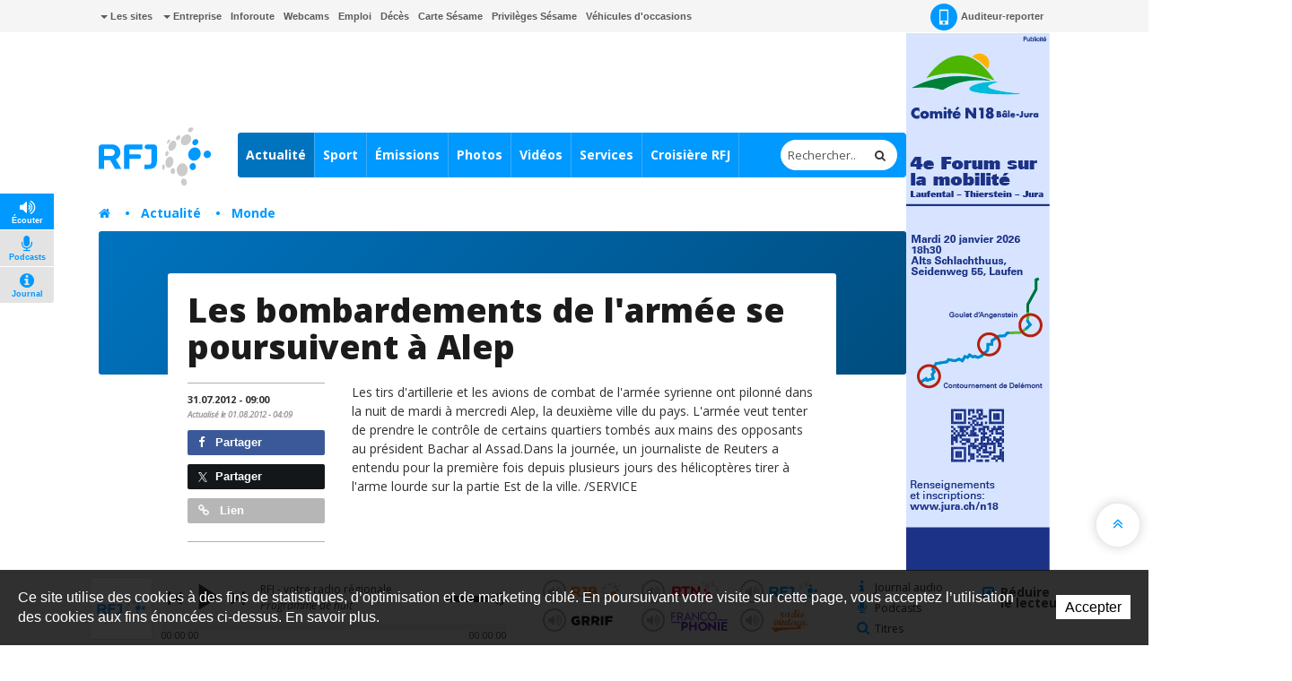

--- FILE ---
content_type: text/html; charset=utf-8
request_url: https://www.rfj.ch/rfj/Actualites/Internationale/Les-bombardements-de-l-armee-se-poursuivent-a-Alep.html
body_size: 23209
content:
<!DOCTYPE html>
<!-- Powered by IceCube2.NET -->
<html xmlns="http://www.w3.org/1999/xhtml" xmlns:fb="http://www.facebook.com/2008/fbml" lang="fr" xml:lang="fr">
<head><!-- ICVHDOC:0e747e91-8b80-4d41-8a5c-aa7b00a75034,2.12.0 GA,17.01.2026 23:28:02 --><!--V28 CSS3 buttons-->
<style type="text/css">
@font-face{ 
    font-family:'IceCubeIconsFont';font-weight:normal;font-style:normal; 
    src:url('/Htdocs/Static/IceCubeIconsFont/IceCubeIconsFont.eot'); 
    src:url('/Htdocs/Static/IceCubeIconsFont/IceCubeIconsFont.eot?#iefix') format('embedded-opentype'), 
        url('/Htdocs/Static/IceCubeIconsFont/IceCubeIconsFont.woff') format('woff'), 
        url('/Htdocs/Static/IceCubeIconsFont/IceCubeIconsFont.ttf') format('truetype')     
}
[data-icon]:before { font-family:'IceCubeIconsFont';content:attr(data-icon);speak:none;font-weight:normal;font-variant:normal;text-transform:none;line-height:1;-webkit-font-smoothing:antialiased;-moz-osx-font-smoothing:grayscale;margin-right:4px; }
</style>
<!--/V28 CSS3 buttons-->




	<meta http-equiv="Content-Type" content="text/html; charset=utf-8" />
	<meta name="viewport" content="width=device-width, initial-scale=1.0, maximum-scale=1.0, user-scalable=no" />
	<meta http-equiv="X-UA-Compatible" content="IE=edge" />
	<meta http-equiv="Content-Language" content="fr" />
	<title>Les bombardements de l'armée se poursuivent à Alep - RFJ votre radio régionale</title>
	
	<meta name="description" content="RFJ propose toute l’actualité du canton du Jura, des services de proximité et une programmation pop/rock pour vous accompagner au quotidien." />
<meta name="keywords" content="RFJ, RJB, RTN, radio, Jura, Delémont, Porrentruy, Ajoie, Franches-Montagnes, fréquence, animation, rédaction, publicité, Vallon de St-Imier, Bienne, Tavannes, Neuveville, Moutier, La Chaux-de-Fonds, Neuchâtel, Yverdon, Payerne, Jura bernois" />
<meta name="language" content="fr-CH" /> 
<meta name="author" content="www.rfj.ch, RFJ, Radio Fréquence Jura " />
<meta name="publisher" content="www.rfj.ch, RFJ, Radio Fréquence Jura " />
<meta name="copyright" content="Copyright © 1999-2026" />
<meta name="robots" content="index,follow" />  
<meta name="generator" content="IceCube2.Net">
<meta name="revisit-after" content="1 hours" />
<meta name="distribution" content="Global" />
<meta name="format-detection" content="telephone=no"/>
<meta property="og:url" content="https://www.rfj.ch/rfj/Actualites/Internationale/Les-bombardements-de-l-armee-se-poursuivent-a-Alep.html" />
<meta property="og:title" content="Les bombardements de l'armée se poursuivent à Alep" />
<meta property="og:description" content="Les tirs d'artillerie et les avions de combat de l'armée syrienne ont pilonné dans la nuit de mardi à mercredi Alep, la deuxième ville du pays. L'armée veut tenter de prendre le contrôle de certains quartiers tombés aux mains des opposants au président Bachar al Assad.Dans la journée, un journaliste de Reuters a entendu pour la première fois depuis plusieurs jours des hélicoptères tirer à l'arme lourde sur la partie Est de la ville. /SERVICE"/>

<meta name="twitter:card" content="summary_large_image">
<meta name="twitter:url" content="https://www.rfj.ch/rfj/Actualites/Internationale/Les-bombardements-de-l-armee-se-poursuivent-a-Alep.html">
<meta name="twitter:title" content="Les bombardements de l'armée se poursuivent à Alep">
<meta name="twitter:description" content="Les tirs d'artillerie et les avions de combat de l'armée syrienne ont pilonné dans la nuit de mardi à mercredi Alep, la deuxième ville du pays. L'armée veut tenter de prendre le contrôle de certains quartiers tombés aux mains des opposants au président Bachar al Assad.Dans la journée, un journaliste de Reuters a entendu pour la première fois depuis plusieurs jours des hélicoptères tirer à l'arme lourde sur la partie Est de la ville. /SERVICE">


	<link rel="icon" href="/Htdocs/Images/Theme/rfj/HeadIcons/favicon.ico">
    <link rel="apple-touch-icon" sizes="180x180" href="/Htdocs/Images/Theme/rfj/HeadIcons/apple-touch-icon.png">
    <link rel="icon" type="image/png" href="/Htdocs/Images/Theme/rfj/HeadIcons/favicon-32x32.png" sizes="32x32">
    <link rel="icon" type="image/png" href="/Htdocs/Images/Theme/rfj/HeadIcons/favicon-16x16.png" sizes="16x16">
    <link rel="manifest" href="/Htdocs/Images/Theme/rfj/HeadIcons/manifest.json">
    <link rel="mask-icon" href="/Htdocs/Images/Theme/rfj/HeadIcons/safari-pinned-tab.svg" color="#5bbad5">
    <meta name="theme-color" content="#ffffff"> 




<link rel="canonical" href="https://www.rfj.ch/rfj/Actualites/Internationale/Les-bombardements-de-l-armee-se-poursuivent-a-Alep.html" />

<!-- Google fonts replaced by aSync JS
    <link href='https://fonts.googleapis.com/css?family=Open+Sans:400,700,800,400italic' rel='stylesheet' type='text/css'>
	 -->
	
<script type="text/javascript" async>
  WebFontConfig = {
    google: { families: [ 'Open+Sans:400,700,800,400italic' ] }
  };
  (function() {
    var wf = document.createElement('script');
    wf.src = ('https:' == document.location.protocol ? 'https' : 'http') +
      '://ajax.googleapis.com/ajax/libs/webfont/1.5.18/webfont.js';
    wf.type = 'text/javascript';
    wf.async = 'true';
    var s = document.getElementsByTagName('script')[0];
    s.parentNode.insertBefore(wf, s);
  })(); 
     
</script>
<!-- css_20180829_v156 debug -->
<!-- css async perf --><!--[if !IE]><!-->
<!-- NE PAS MODIFIER LA LIGNE CI-DESSOUS (BALISE APP) -->
<!--App-->
<link rel="stylesheet" href="/css_css_20180829_v160_6928B66AFA61386EFF33C3CD053E922F.cssx" type="text/css" media="all" />
<!--App-->



<!--<![endif]-->

<!--[if IE]>
	<link rel="stylesheet" href="/css_css_20170113_v4_A05044C168C61D74274A839A9D94E1B0.cssx" type="text/css" media="all" />
	<link rel="stylesheet" href="/css_css_20170113_v4_97B460135D9D89B79F6EA2005E397A04.cssx" type="text/css" media="all" />
  
	<link rel="stylesheet" href="/css_css_20170113_v5_26D5D4929637A60DE6C0D2B9EEE69B88.cssx" type="text/css" media="all" />
	<style type="text/css">
	.quick-menu-icon span{left:8px;top:8px;height:20px;background-color:transparent;}
	.quick-menu-icon em{display:block;font-weight:700;}
	.quick-menu-icon span::before,.quick-menu-icon span::after{display:none;}
	.radio-timeline{overflow:hidden !important;padding-top:20px;}
	.scrollToTop { display:none;}
	</style>
<![endif]-->



<script type="text/javascript">
    // Pour Désactiver la pub, mettre à true -->
    var disableAds = false;
</script>
</head>
	<body class="IC2Render IC2Zone-31 zone-rfj IC2Nav-9613  int global-player-on">
<!-- res:Mobile.Resources.MobileRedirection.html -->
		
		<div id="fb-root"></div>
		<script type="text/javascript">
		// <![CDATA[ 	
			var G_AllMapsInit = G_AllMapsInit || [];
		    var NavID = 9613;
			var ZoneID = 31;
			
			
/* Mécanisme de tracking
-------------------------------------------------------------- */
var G_Tracking_URL = document.location.pathname.substring(1).replace(/\.[a-zA-Z]+$/,'');
G_Tracking_URL += document.location.search.replace(/[?=&]/g,'/');
G_Tracking_URL = G_Tracking_URL.replace(/ReturnURL\/[^\/]*$/);
var G_GA_Keys={
	"www.rfj.ch": 'G-78JN2P153R',
	"www.rjb.ch": 'G-Z2KCJ33B1E',
	"www.rtn.ch": 'G-9FQM9GNJ7S'
};

var lastURLREMP = "";

var Tracker = { 
	Category:G_Tracking_URL,  
	Domain:document.location.hostname,
	ObjectID:-1,
	Providers:{
		'GA': function(category, action, label, value, id, url, isPhoto = false) {
			//console.log('Tracking GA ' + category + ' - ' + action + ' - ' + label + ' - ' + value + ' - ' + id + ' - ' + url );
			//console.log('Tracking: GA');
			//console.log(action); // false
			if(action && action.length > 0){
				/*if(typeof gtag === "function") {
					gtag('event', 'page_view', {
						page_title: newPageTitle,
						page_location: window.location.pathname
					});
				}*/
				//console.log('Tracking GA ' + category + ' - ' + action + ' - ' + label + ' - ' + value );
				//console.log('Tracking: GA (action ok)');
				//value = (value)?value:1;_gaq.push(['_trackEvent',category,action,label,value]);
				if(Tracker.HistoryJS == true) {
					
					var newPageTitle = document.title;
					if(isPhoto == true) {
						newPageTitle = 'Ouverture photo - ' + newPageTitle;
					}
					
					gtag('event', 'page_view', {
						page_title: newPageTitle,
						page_location: category
					});
				}
			}
		},
		'REMP': function(category, action, label, value, id, url, isPhoto = false){
			
			if(ZoneID == 31){ var NETMX="https://rfj-ssl.wemfbox.ch/cgi-bin/ivw/CP"; }
			if(ZoneID == 32){ var NETMX="https://rjb-ssl.wemfbox.ch/cgi-bin/ivw/CP"; }
			if(ZoneID == 33){ var NETMX="https://rtn-ssl.wemfbox.ch/cgi-bin/ivw/CP"; }
			
			var domain = "";
			
			if(category.charAt(0) != '/' && category.charAt(0) != 'h'){ category = "/" + category; }
			if(category.indexOf(domainWebsite()) == -1){ domain = domainWebsite(); }
			
			var render = lastURLREMP;
			
			if(url != false){
				render = url;
			}else{
				render = domain+category;
			}
			
			lastURLREMP = render;
		}
	},
	TrackEvent:function(action, label, value, id, url, isPhoto = false)
	{			
		if(typeof(action)=="undefined"){ action=false; }
		if(typeof(label)=="undefined"){ label=false; }
		if(typeof(value)=="undefined"){ value=false; }
		if(typeof(url)=="undefined"){ url=false; }
		if(typeof(id)=="undefined"){ id=this.ObjectID; }
		for(var p in this.Providers) {
			this.Providers[p](this.Category, action, label, value, id, url, isPhoto);
		}
	},
	TrackShadowboxEvent:function(sb,action)
	{		
		Tracker.HistoryJS = true;
		if(sb.link && sb.player=='img'){
			var label_url = sb.content.replace("https://bnj.blob.core.windows.net/assets", domainWebsite());
			var label_title = (sb.title!='')?'-'+sb.title:'';
			this.TrackEvent(action, 'Image' + label_title, "undefined", "undefined", label_url, true);
		}
	} ,
	TrackMobileEvent:function(action, label, value, id)
	{		
		var path_nav = location.pathname.substring(1).replace(/\.[a-zA-Z]+$/,'');
		path_nav += location.search.replace(/[?=&]/g,'/');
		var path_hash = location.hash.substring(2);
		path_hash = path_hash.replace(/[?=&]/g,'/');
		path_hash = path_hash.replace(/\.aspx|\.html|\.htm/g,'');
		this.Category=(path_nav+path_hash).replace(/\/$/,'');		
		this.TrackEvent(action, label, value, id);	 
	} 
};  

 var Tracker=Tracker || {};
 Tracker.ResourceID="r_d2710774";
 Tracker.Configuration=Tracker.Configuration||{};
 Tracker.Configuration.GA=Tracker.Configuration.GA||{};
 Tracker.Configuration.GA.Account=G_GA_Keys[top.location.host];
		// ]]>
		</script>
		 
		<script type="text/javascript">
		// <![CDATA[
			
					
/* Mécanisme de gestion des pubs OpenX
-------------------------------------------------------------- */
var hoursOfCookie;

var rotationWallpaper = false;
var rotationWallpaperBetter = function() {
	rotationWallpaper = !rotationWallpaper; // Alternates between true and false
    return rotationWallpaper;
};

var AdsManager = {
	ItemsToLoad: [],
	NotEditor:true,
	ActiveRight:false,
	ActiveLightbox:false,
	ActiveWallpaper:false,
	WallpaperColor:'transparent',
	WallpaperPosition:'50% 0px',
	FixedWallpaper:false,
	WallpaperPriority:'2',
	ZoneWP:'20066',
	CreateCookie:function(nm,v,d) {
		var dt,xp='';
		if(d){
			var dt=new Date();
			dt.setTime(dt.getTime()+(d*3600000));
			xp=';expires='+dt.toGMTString();
		}
		document.cookie= nm+"="+v+xp+";path=/";
	},
	ReadCookie:function(nm){
		var ca=document.cookie.split(';'),i,c;
		nm+="=";
		for(i=0;i<ca.length;i++){
			c=ca[i];
			while(c.charAt(0)==' ') c=c.substring(1,c.length);
			if(c.indexOf(nm)==0) return c.substring(nm.length,c.length);
		}
		return null;
	},
	RemoveCookie:function(nm){
		this.CreateCookie(nm,"",-1);
	},
	SetActiveWallpaper:function(w){
		
		/*if(w < 0){ w = this.WallpaperPriority; }	
		if(w == 1){w = 2;}
		if(w == 2){w = 3;}
		if(w == 3){w = 4;}
		if(w == 4){w = 8;}
		if(w == 5){w = 16;}
		
		var random_num = Math.floor(Math.random() * w);
		var rotation = (random_num==0);*/
		
		var rotation = Math.random() >= 0.5;
		//var rotation = rotationWallpaperBetter();
		
		if(jQuery('.menu-icon').css('display') ==  "none" && document.documentElement.clientWidth>1000) {
			this.ActiveWallpaper = rotation;
		} else {
			this.ActiveWallpaper = false;
		}
	
	},
	SetLeaderboardClass:function(){		
		var type = 'normal';
		var obj_type = document.getElementById('AdLeaderboardType');
		if(obj_type){
			type = obj_type.innerHTML;
			if(type=='wideboard'){
				document.getElementById('AdZoneLeaderboard').className='wideboard';
			}
			if(type=='billboard'){
				document.getElementById('AdZoneLeaderboard').className='billboard';
			}
			if(type=='pushdown'){
				document.getElementById('AdZoneLeaderboard').className='pushdown';
			}
		}
	},
	SetSkyscraperClass:function(){		
		jQuery('.AdZone2').each(function(i,el){
			if(jQuery(this).find('#AdSkyscraperType').length>0){
				if(jQuery(this).find('#AdSkyscraperType').html()=='halfpage'){
					jQuery(this).addClass('large');						
				}
			}
		});
	},
	SetBodyClass:function(){

		var hasWallpaper = jQuery('#AdWallpaperType').length;

		var right_type, cls = '';			
		if(this.ActiveWallpaper && jQuery('.menu-icon').css('display') ==  "none" && hasWallpaper > 0){
			cls = ' wallpaperads-1 rightads-1';
			
			//Add container for Wallpaper
			jQuery('#bnj-content').find('.main-content > *').each(function(){
				if(!jQuery(this).hasClass('container') && ( jQuery(this).is("div") || jQuery(this).is("section") ) ){
					jQuery(this).addClass('container');
				}
				
			});
			
			// Fixed Wallpaper
			if(jQuery('#AdWallpaperFixed')) {
				if(jQuery('#AdWallpaperFixed').length > 0) {
					jQuery('.IC2Render').addClass('fixedWallpaper');
				}
			}
		}
		else{
			if(this.ActiveRight && jQuery('.menu-icon').css('display') ==  "none"){
				right_type = this.GetSkyscraperType();
				
				if(right_type=='normal'){cls = ' rightads-1';}
				if(right_type=='halfpage' && (document.documentElement.clientWidth>991)){cls = ' rightads-1 largerightads-1';}
			}
		}
		document.body.className+=cls;
		
		loadAfterAds();
	},
	SetActiveLightbox:function(){	
		// Fix Revive
		if(jQuery('#AdZoneLightbox .AdZoneLightboxInner ins #AdLightboxWidth').length > 0){
			
			Shadowbox.init();
		
			var val = parseInt(this.ReadCookie("ShowLightboxBanner3"));
			var CountLightbox = parseInt(this.ReadCookie("CountLightbox"));
			
			// Infinite
			var infiniteCookie = document.getElementById('infiniteCookie');
			// Create Cookie
			if(infiniteCookie == true) {
				hoursOfCookie = 8765;
			} else {
				hoursOfCookie = 15;
			}
			
			if(isNaN(val)){ 
				val=-1; 
			}
			if(isNaN(CountLightbox)) {
				CountLightbox = 7;
				this.CreateCookie('CountLightbox',CountLightbox,hoursOfCookie);
			} else {
				CountLightbox = CountLightbox * 1;
				CountLightbox = CountLightbox + 1;
				this.CreateCookie('CountLightbox',CountLightbox,hoursOfCookie);
			}
						
			//if(val < 0){
				if(CountLightbox > 6) {
					
					CountLightbox = 0;
					
					this.CreateCookie('ShowLightboxBanner3',0,hoursOfCookie); 
					this.CreateCookie('CountLightbox',CountLightbox,hoursOfCookie);
					
					this.ActiveLightbox=true;
					this.OpenLightboxBanner();
					
				//}
			}else{
				this.ActiveLightbox=false;
			}
		}else{
			//Lightbox Gallery Shadowbox
			adsGalleryShadowBox();
		}
		
		if(document.getElementById('AdZoneLightbox') != null) {
			if(document.getElementById('AdZoneLightbox').getElementsByTagName('IMG').length>0){
				var val = parseInt(this.ReadCookie("ShowLightboxBanner3"));
				if(isNaN(val)){ 
					val=1; 
				}					
				if(val>0){		
				
					var infiniteCookie = document.getElementById('infiniteCookie');
				
					// Create Cookie
					if(infiniteCookie == true) {
						hoursOfCookie = 8765;
					} else {
						hoursOfCookie = 15;
					}
					this.ActiveLightbox=true;
				}
			}
			else{
				this.RemoveCookie('ShowLightboxBanner3');
				this.ActiveLightbox=false;
			}
		}
			
	},
	CanOpenBox:function() {
		return jQuery("#sb-wrapper").length == 1 && jQuery("#sb-container").length == 1;
	},
	IsLargeBox:function(w){
		var ww = jQuery('body:first').innerWidth();
		if(ww>(w+12)){
			jQuery('#sb-player').addClass('windowlarge');
		}
	},
	OpenBox:function(id,title,w,h){
		if(document.documentElement.clientWidth<=768){
			var content = "<div class='contentAdsLightbox'>"+jQuery('#'+id).html()+"</div>";
			
			content = content.replace(/( id="?)/g,"$1sb-");
			content = content.replace(/( for="?)/g,"$1sb-");
			
			jQuery('#sb-wrapper #sb-title').hide();
			
			Shadowbox.open({
				content:   content+'<style type="text/css">#sb-wrapper #sb-title{display:none !important;}</style>',
				player:     "html",
				title:      title,
				width: w,
				height: h,
				options:{
					animate:false,
					viewportPadding:-5,
					onFinish: function(){
						//
						AdsManager.IsLargeBox(w);
						jQuery('#sb-wrapper .contentAdsLightbox').addClass('ShadowBox');
						setTimeout(function(){ jQuery('#sb-wrapper #sb-title').removeAttr('style'); }, 1000);
					},
					modal: true
				}					
			});
			jQuery('#sb-overlay').click(function(){Shadowbox.close()});
		}
	},
	OpenLightboxBanner:function(){
		if(this.CanOpenBox()) {
			var width = parseInt( jQuery('#AdLightboxWidth').length>0 ? jQuery('#AdLightboxWidth').html() : 800 );
			var height = parseInt( jQuery('#AdLightboxHeight').length>0 ? jQuery('#AdLightboxHeight').html() : 600 );
			
			this.OpenBox("AdZoneLightbox ins","",width,height);
		}
		else {
			setTimeout('AdsManager.OpenLightboxBanner()',50);
		}
	},
	FixWallpaper:function(){
		if(this.WallpaperType=='swf' || this.WallpaperType=='html5' || this.WallpaperType=='iframe'){
			var paddingRight = 0;
			
			var WallpaperWidth = this.WallpaperWidth;
			var windowWidth = jQuery(window).width();
			
			left = (WallpaperWidth/2) - (windowWidth/2)
			
			if(this.WallpaperType=='html5' || this.WallpaperType=='iframe'){
				jQuery('#AdZoneWallpaper .WallpaperFlash > iframe').css('width', '100%');
			}
			
			jQuery('#AdZoneWallpaper .WallpaperFlash').css('margin-left',0);
			jQuery('.newsListingWallpaper').addClass('apply');
		}
	},
	GetSkyscraperType:function(){
		var val = 'normal';
		var type = document.getElementById('AdSkyscraperType');		
		if(type){
			val = type.innerHTML;
		}
		return val;
	},
	Init:function(){
		
		if(this.ActiveWallpaper){

			
			if(jQuery('#AdWallpaperColor').length>0){ this.WallpaperColor = jQuery('#AdWallpaperColor').html(); }
			if(this.WallpaperType=='img'){
				if(jQuery('#AdZoneWallpaper a img').length>0){ this.WallpaperImg = jQuery('#AdZoneWallpaper a img').attr('src'); }						
				jQuery('body.wallpaperads-1').css("background",this.WallpaperColor+" url("+this.WallpaperImg+") no-repeat "+this.WallpaperPosition);

				if(this.WallpaperFixed == 'true'){
				    jQuery('.Wallpaper250').addClass('fixedWallpaper');
				    jQuery('#AdZoneWallpaper').addClass('fixedWallpaper');
				}
			}
			if(this.WallpaperType=='swf' || this.WallpaperType=='html5' || this.WallpaperType=='iframe'){	
				jQuery('body.wallpaperads-1').css("background",this.WallpaperColor);				
			
				this.WallpaperWidth =  parseInt( jQuery('#AdWallpaperWidth').length>0 ? jQuery('#AdWallpaperWidth').html() : jQuery('#AdZoneWallpaper object').attr('width') );
				this.WallpaperHeight =  parseInt( jQuery('#AdWallpaperHeight').length>0 ? jQuery('#AdWallpaperHeight').html() : jQuery('#AdZoneWallpaper object').attr('height') );
				
				jQuery('#AdZoneWallpaper .WallpaperFlash').css({
					'margin-left' : '-'+(this.WallpaperWidth/2)+'px',
					'height' : this.WallpaperHeight+'px'
				});
				
				if(this.WallpaperFixed == 'true'){
				    jQuery('body').addClass('fixedWallpaper');
				    jQuery('#AdZoneWallpaper').addClass('fixedWallpaper');
				}else{
					jQuery('body').addClass('noFixedWallpaper');
				}
				
				jQuery('.wallpaperads-1 #AdZoneLeaderboard #AdZone1').remove();
				
				jQuery('html, body').click(function(e){
					if(jQuery(e.target).attr('class') == "main-content" && jQuery('body').hasClass('wallpaperads-1')){
						window.open(jQuery('#CLICKSWF_URL').text(),'_blank');
					}
				});
				
				jQuery('<a href="#CLICKSWF" class="fallback" />').click(function(){

					jQuery(this).attr('href',jQuery('#CLICKSWF_URL').text()).attr('target','_blank');
					return true;

				}).prependTo('#AdZoneWallpaper');
			}
			this.FixWallpaper();		
			jQuery(window).resize(function(){
				AdsManager.FixWallpaper();
			});	
		}	
	}
};
// Fix Revive
function getParameterByName(name,url) {
	name = name.replace(/[\[]/, "\\[").replace(/[\]]/, "\\]");
	var regex = new RegExp("[\\?&]" + name + "=([^&#]*)"),
		results = regex.exec(url);
	return results === null ? "" : decodeURIComponent(results[1].replace(/\+/g, " "));
} 
			
			AdsManager.NotEditor=('IC2Render'=='IC2Render');
			//AdsManager.ActiveRight = (document.documentElement.clientWidth>992);
			AdsManager.WallpaperPosition='50% 30px';			
			var GlobalActiveAds = AdsManager.NotEditor;
				
			 var G_Player = 'dewplayerRFJ.swf'; 
			
					 	 
		// ]]
		</script>
		
		
			<script type="text/javascript" src="//maps.googleapis.com/maps/api/js?language=fr&key=AIzaSyBEIlBBtId-P0C8VU8WsHM-HuMau-9zhJg"></script>
			
					
		
		
		<div id="bnj-content" data-navID="9613" data-zoneID="31">
			
			<script type="text/javascript">
			// <![CDATA[
				AdsManager.ActiveRight = (document.documentElement.clientWidth>992);
			// ]]
			</script>
			
			





<div id="AdZone2">
	<div class="inner">
		<script type='text/javascript'>
			if(document.documentElement.clientWidth>990){
				AdsManager.ItemsToLoad.push({id:1201,type:1});
			}
		</script>
		<ins data-revive-zoneid="20089" data-insert-id="1201"></ins>
		
		
	</div>
</div>






			
			<div class="IC2Site">
				<header>
					<div class="head-top grey-bg hidden-xs">
						<div class="container">
							
<div class="pull-left" id="nav-quicklinks">
	<div class="quick-menu-icon is-closed" data-toggle="collapse" data-target=".nav-quicklinks"> <span><em>=</em></span> <i>Liens rapides</i> </div>
	<nav class="navbar collapse navbar-collapse nav-quicklinks">
		<ul class="list-inline">
			
			<li class="dropdown "><a href="/rfj/Liens-rapides/Les-sites.html" target="_self" class="dropdown-toggle manual-link" data-toggle="dropdown" role="button" aria-haspopup="true" aria-expanded="false"><i class="caret"></i> Les sites</a>
				<ul class="dropdown-menu">
					
					<li><a href="http://www.rjb.ch" target="_blank">Radio RJB</a></li>
					
					<li><a href="http://www.rtn.ch" target="_blank">Radio RTN</a></li>
					
					<li><a href="http://www.rfj.ch" target="_blank">Radio RFJ</a></li>
					
					<li><a href="http://www.grrif.ch" target="_blank">Radio GRRIF</a></li>
					
					<li><a href="http://www.bnjpublicite.ch" target="_blank">BNJ Publicité</a></li>
					
					<li><a href="http://www.imageson.ch" target="_blank">Image & Son</a></li>
					
				</ul>
				 </li>
			
			<li class="dropdown "><a href="/rfj/Entreprise.html" target="_self" class="dropdown-toggle manual-link" data-toggle="dropdown" role="button" aria-haspopup="true" aria-expanded="false"><i class="caret"></i> Entreprise</a>
				<ul class="dropdown-menu">
					
					<li><a href="/rfj/Entreprise/a-propos.html" target="_self">À propos</a></li>
					
					<li><a href="/rfj/Entreprise/Reception-des-programmes.html" target="_self">Réception des programmes</a></li>
					
					<li><a href="/rfj/Radio/Carte-Sesame.html" target="_self">Carte Sésame</a></li>
					
					<li><a href="https://www.bnjpublicite.ch/medias/rfj/" target="_blank">Publicité</a></li>
					
					<li><a href="/rfj/Entreprise/Travailler-chez-RFJ.html" target="_self">Travailler chez RFJ</a></li>
					
					<li><a href="/rfj/Radio/Partenaires.html" target="_self">Partenaires</a></li>
					
					<li><a href="/rfj/Radio/Mediation.html" target="_self">Médiation</a></li>
					
					<li><a href="/rfj/Entreprise/Charte-de-moderation.html" target="_self">Charte de modération</a></li>
					
					<li><a href="/rfj/Radio/Contact.html" target="_self">Contact</a></li>
					
					<li><a href="/rfj/Entreprise/Newsletter.html" target="_self">Newsletter</a></li>
					
				</ul>
				 </li>
			
			<li class="dropdown "><a href="/rfj/Services/Inforoute.html" target="_self">Inforoute</a> </li>
			
			<li class="dropdown "><a href="/rfj/Services/Webcams-de-la-region.html" target="_self">Webcams</a> </li>
			
			<li class="dropdown "><a href="/rfj/Services/Emploi.html" target="_self">Emploi</a> </li>
			
			<li class="dropdown "><a href="/rfj/Programmes/Avis-de-deces.html" target="_self">Décès</a> </li>
			
			<li class="dropdown "><a href="/rfj/Radio/Carte-Sesame.html" target="_self">Carte Sésame</a> </li>
			
			<li class="dropdown "><a href="https://www.rfj.ch/rfj/Services/Privileges-Sesame.html" target="_self">Privilèges Sésame</a> </li>
			
			<li class="dropdown "><a href="/occasions" target="_blank">Véhicules d'occasions</a> </li>
			
		</ul>
	</nav>
</div>

 
							<nav class="pull-right">
	<ul class="list-inline">
		
		<li><a href="/rfj/Actualite/Auditeur-reporter.html" class="a-report"><i class="sprite-bg"></i> Auditeur-reporter</a></li>
		 
		 
		
		<li> 
			
			<div class="dropdown-connexion" aria-labelledby="connexionLabel"> 


<style type="text/css">.mobileLoginNav{display:block;}</style>
<div class="popover bottom" id="LoginContainer">
	<div class="arrow"></div>
	<h3 class="popover-title">Connexion</h3>
	<div class="popover-content">
		<!--<p>Mon compte</p>-->
		<form method="get" id="LoginForm" action="/Scripts/Modules/Customers/Login.aspx?idn=9694&add=1&ReturnURL=/Scripts/Index.aspx?id=2710774">
			<div class="form-group">
				<label class="sr-only" for="email">Email</label>
				<input name="txtUser" class="form-control" type="text" id="email" placeholder="Email" /> 
			</div>
			<div class="form-group">
				<label class="sr-only" for="password">Mot de passe</label>
				<input name="txtPass" class="form-control" type="password" id="password" placeholder="Mot de passe" />
				<a href="#" class="remindPassword" onclick="ShowRemindPasswordForm();return false;">Mot de passe oublié ?</a>
			</div>
			<button type="submit" class="btn">Connexion</button>
			<a href="/Scripts/Modules/customers/edituser.aspx?idn=9694" class="new-profile btn">Créer un compte</a>
		</form>	
		<span id="RemindPasswordFormBox" style="display:none;"> 
			<span id="RemindPasswordForm" class="IC2Site FBoxContentBox RemindPasswordForm">
				<div class="text-center">	
					<i class="fa fa-lock"></i>			
					<h2>Mot de passe oublié ?</h2>		
					<p>Veuillez insérer l'adresse email utilisée pour votre enregistrement :</p>
				</div>
				<p class="error errorRemindPassword" style="display:none;"></p>
				<div class="field">
					<label for="txtEMail">E-mail</label>
					<input type="text" id="txtEMail" name="txtEMail" class="text RemindPasswordEmail form-control" placeholder="Adresse e-mail" />
					<span class="clear"></span>
				</div>
					
				<div class="formfooter">
					<button onclick="RemindPassword();">Envoyer un nouveau mot de passe</button>
					<img id="ProgressIndicator" class="ProgressIndicator" src="https://bnj.blob.core.windows.net/assets/Htdocs/Images/Theme/rfj/loading-rfj.gif" style="margin-top:0.7em;display:none" />
					
					
					<span class="clear"></span>
				</div>					
			</span>

			<span id="RemindPasswordResult" class="IC2Site FBoxContentBox RemindPasswordResult" style="display:none;">
				<div class="text-center">		
					<i class="fa fa-lock"></i>		
					<h2>Confirmation</h2>
					<p class="success bg-success">Votre nouveau mot de passe vous a été envoyé par e-mail.</p>
				</div>
			</span>
		</span>	
	</div>
	<script type="text/javascript">
	// <![CDATA[
		function DoLogin(){
			document.getElementById("LoginForm").action="/Scripts/Modules/Customers/Login.aspx?idn=9694&ReturnURL="+escape(top.location.href);
		}
	// ]]>
	</script> 
</div>
 </div>
		</li>
	</ul>
</nav>

							<div class="small-nav visible-xs-block">
								<ul class="text-center">
									
										<li><a href="/Scripts/Modules/CustomView/List.aspx?idn=10263&name=NewsMobile"><i class="fa fa-clock-o"></i> En continu</a></li>
									
									
									
									
									<li class="divider"></li>
									
									
										<li><a href="/rfj/les-emissions.html"><i class="fa fa-flash"></i> À l'antenne</a></li>
									
									
									
								</ul>
								
<p class="btn-subnav-container text-center"><a class="btn-subnav collapsed manual-link" data-toggle="collapse" data-target=".linked-cat"><i class="fa fa-chevron-down"></i> Rubriques liées</a></p>
<div class="linked-cat collapse">     
	<ul>
		 
		<li class="level0 "><a href="/rfj/Actualite/Toutes-les-actualites.html" target="">Toutes les actualités</a></li>
		 
		<li class="level0 "><a href="/rfj/Actualite/Region.html" target="">Région</a></li>
		 
		<li class="level0 "><a href="/rfj/Actualite/Suisse.html" target="">Suisse</a></li>
		 
		<li class="level0 selected"><a href="/rfj/Actualite/Monde.html" target="">Monde</a></li>
		 
		<li class="level0 "><a href="/rfj/Actualite/economie.html" target="">Économie</a></li>
		 
		<li class="level0 "><a href="/rfj/Actualite/Culture.html" target="">Culture</a></li>
		 
		<li class="level0 "><a href="/rfj/Actualite/Tribunes-politiques-1.html" target="">Tribunes politiques</a></li>
		 
		<li class="level0 "><a href="/rfj/Actualite/Journaux-audio.html" target="">Journaux audio</a></li>
		 
		<li class="level0 "><a href="/rfj/Actualite/Dossiers.html" target="">Dossiers</a></li>
		 
		<li class="level0 "><a href="/rfj/Actualite/Auditeur-reporter.html" target="">Auditeur reporter</a></li>
		 
		<li class="level0 "><a href="/rfj/Plus/Parlement-jurassien.html" target="">Parlement jurassien</a></li>
		 
		<li class="level0 "><a href="/rfj/Entreprise/Newsletter/Inscription-aux-actualites-RFJ.html" target="">Newsletter actualité</a></li>
		 
	</ul>
</div>

							</div>
						</div>
					</div>
					
					











<div id="AdZoneLeaderboard" class="wideboard">
  <div id="AdZone1"> 
	<div class="container inner">
		<script type='text/javascript'>	
			if(document.documentElement.clientWidth>768){
				AdsManager.ItemsToLoad.push({id:1001,type:1}); 
			}
		</script>
		<ins data-revive-zoneid="20082" data-insert-id="1001"></ins>
		
		
		
		<script type='text/javascript'>	
			if(document.documentElement.clientWidth<=768){
				AdsManager.ItemsToLoad.push({id:1002,type:1}); 
			}
		</script>
		<ins data-revive-zoneid="20085" data-insert-id="1002"></ins>
		
		
	</div>
  </div>
  
	<div id="AdZoneWallpaper" class="AdZW">
			<script type='text/javascript'>
				AdsManager.ItemsToLoad.push({id:1003,type:0});
				AdsManager.OpenXLink = "http://ww2.lapublicite.ch/pubserver/www/delivery/ck.php?oaparams=__bannerid=##bannerid##__zoneid=20024__cb="+Math.floor(Math.random()*99999999999);	
				
				  
			</script>
		<ins data-revive-zoneid="20066" data-insert-id="1003"></ins>
		
		
	</div> 	
	
	<div id="AdZoneWallpaper" class="AdZW Wallpaper250">
			<script type='text/javascript'>
				AdsManager.ItemsToLoad.push({id:1004,type:0});
				AdsManager.OpenXLink = "http://ww2.lapublicite.ch/pubserver/www/delivery/ck.php?oaparams=__bannerid=##bannerid##__zoneid=20035__cb="+Math.floor(Math.random()*99999999999);	
				
				  
			</script>
		<ins data-revive-zoneid="20066" data-insert-id="1004"></ins><!--Zone sandbox-->
		
		
	</div> 	
  
</div>






					
					<div id="main-nav-placeholder"><div class="container"><div></div></div></div>
<div id="main-nav" class="container noMarge-container">
	<div class="container bg-containerWhite">
		<div class="row">
			<div class="col-md-2">
				<a href="/scripts/index.aspx?idz=31" class="brand">
				    <img class="main-brand" src="//bnj.blob.core.windows.net/assets/Htdocs/Images/Theme/rfj/logo-rfj.svg" alt="logo RFJ">
				    <img class="fixed-brand" src="//bnj.blob.core.windows.net/assets/Htdocs/Images/Theme/rfj/logo-rfj-i.svg" alt="logo RFJ">
				    
				    
				</a>
				<div class="menu-icon is-closed" onclick="return openNavMenu();" data-toggle="collapse" data-target=".nav-collapse"> <span></span> </div>
				
				<div class="small-weather hidden-lg hidden-md">
					<a href="/rfj/Services/Meteo/Meteo.html?t=general">
					</a>
				</div>
				<div class="visible-xs-block small-on-air pull-right"> <i class="fa fa-volume-up"></i> <a href="#" data-live="rfj">Nous écouter</a> </div>
			</div>

		  <div class="col-md-10 col-sm-12">
			<nav class="navbar navbar-default main-nav">
			  <div>
				
<ul class="nav navbar-nav">
	
	<li class="dropdown selected"><a href="/rfj/Actualite/Toutes-les-actualites.html" target="_self" class="dropdown-toggle" >Actualité</a>
		<ul class="dropdown-menu">
			
			<li class="touchScreen"><a href="/rfj/Actualite/Toutes-les-actualites.html" target="_self">Toutes les actualités</a></li>
			
			<li><a href="/rfj/Actualite/Region.html" target="_self">Région</a></li>
			
			<li><a href="/rfj/Actualite/Suisse.html" target="_self">Suisse</a></li>
			
			<li><a href="/rfj/Actualite/Monde.html" target="_self">Monde</a></li>
			
			<li><a href="/rfj/Actualite/economie.html" target="_self">Économie</a></li>
			
			<li><a href="/rfj/Actualite/Culture.html" target="_self">Culture</a></li>
			
			<li><a href="/rfj/Actualite/Tribunes-politiques-1/Tribunes-politiques.html" target="_self">Tribunes politiques</a></li>
			
			<li><a href="/rfj/Actualite/Journaux-audio/Journaux-audio.html" target="_self">Journaux audio</a></li>
			
			<li><a href="/rfj/Actualite/Dossiers.html" target="_self">Dossiers</a></li>
			
			<li><a href="/rfj/Actualite/Auditeur-reporter/Auditeur-reporter.html" target="_self">Auditeur reporter</a></li>
			
			<li><a href="/rfj/Plus/Parlement-jurassien/Parlement-jurassien.html" target="_self">Parlement jurassien</a></li>
			
			<li><a href="/rfj/Entreprise/Newsletter/Inscription-aux-actualites-RFJ.html" target="_self">Newsletter actualité</a></li>
			
		</ul>
		 </li>
	
	<li class="dropdown "><a href="/rfj/Sport/Toutes-les-actualites.html" target="_self" class="dropdown-toggle" >Sport</a>
		<ul class="dropdown-menu">
			
			<li class="touchScreen"><a href="/rfj/Sport/Toutes-les-actualites.html" target="_self">Toutes les actualités</a></li>
			
			<li><a href="/rfj/Sport/Football.html" target="_self">Football</a></li>
			
			<li><a href="/rfj/Sport/Hockey.html" target="_self">Hockey</a></li>
			
			<li><a href="/rfj/Sport/Basketball.html" target="_self">Basketball</a></li>
			
			<li><a href="/rfj/Sport/Volleyball.html" target="_self">Volleyball</a></li>
			
			<li><a href="/rfj/Sport/Cyclisme.html" target="_self">Cyclisme</a></li>
			
			<li><a href="/rfj/Sport/Ski.html" target="_self">Ski</a></li>
			
			<li><a href="/rfj/Sport/Hippisme.html" target="_self">Hippisme</a></li>
			
			<li><a href="/rfj/Sport/Tennis.html" target="_self">Tennis</a></li>
			
			<li><a href="/rfj/Sport/Sports-motorises.html" target="_self">Sports motorisés</a></li>
			
			<li><a href="/rfj/Sport/Inline-hockey.html" target="_self">Inline hockey</a></li>
			
			<li><a href="/rfj/Sport/Autres-sports.html" target="_self">Autres sports</a></li>
			
			<li><a href="/rfj/Sport/Dossiers.html" target="_self">Dossiers</a></li>
			
		</ul>
		 </li>
	
	<li class="dropdown "><a href="/rfj/les-emissions.html" target="_self" class="dropdown-toggle" >Émissions</a>
		<ul class="dropdown-menu">
			
			<li><a href="/rfj/les-emissions.html" target="_self">Les émissions</a></li>
			
			<li><a href="/rfj/Programmes/Les-chroniques/Les-Chroniques.html" target="_self">Les chroniques</a></li>
			
			<li><a href="/rfj/Services/Recherche-de-titres/Recherche-de-titres.html" target="_self">Recherche de titres</a></li>
			
			<li><a href="/rfj/Programmes/Grille-des-programmes/Grille-des-programmes.html" target="_self">Grille des programmes</a></li>
			
			<li><a href="/rfj/Programmes/emission-immersion/Immersion.html" target="_self">Immersion</a></li>
			
			<li><a href="/rfj/Programmes/Dedicaces-Bon-Dimanche/Dedicaces-Bon-Dimanche.html" target="_self">Dédicaces Bon Dimanche</a></li>
			
			<li><a href="/rfj/Programmes/Annoncer-une-naissance.html" target="_self">Annoncer une naissance </a></li>
			
			<li><a href="/rfj/Plus/Radio/Les-Jardinieres.html" target="_self">Question aux Jardinières</a></li>
			
			<li><a href="/rfj/Programmes/L-Autogagne/L-Autogagne.html" target="_self">L'Autogagné</a></li>
			
			<li><a href="/rfj/Programmes/Autocolle/L-Autocolle.html" target="_self">L'Autocollé</a></li>
			
			<li><a href="/rfj/Programmes/Sondages.html" target="_self">Sondages</a></li>
			
			<li><a href="/rfj/Programmes/Concours/Concours.html" target="_self">Concours</a></li>
			
		</ul>
		 </li>
	
	<li class="dropdown "><a href="/rfj/Multimedia/Photos.html" target="_self">Photos</a> </li>
	
	<li class="dropdown "><a href="/rfj/Videos/Toutes-les-videos.html" target="_self">Vidéos</a> </li>
	
	<li class="dropdown "><a href="/rfj/Services.html" target="_self" class="dropdown-toggle" >Services</a>
		<ul class="dropdown-menu">
			
			<li><a href="https://www.rfj.ch/occasion" target="_blank">Véhicules d'occasion</a></li>
			
			<li><a href="/rfj/Services/Cinema/Cinema.html" target="_self">Cinéma</a></li>
			
			<li><a href="/rfj/Services/Privileges-Sesame.html" target="_self">Privilèges Sésame</a></li>
			
			<li><a href="/rfj/Services/Meteo/Meteo.html" target="_self">Météo</a></li>
			
			<li><a href="/rfj/Services/Webcams-de-la-region.html" target="_self">Webcams de la région</a></li>
			
			<li><a href="/rfj/Services/Agenda.html" target="_self">Agenda</a></li>
			
			<li><a href="/rfj/Programmes/Petites-annonces/Petites-annonces.html" target="_self">Petites annonces</a></li>
			
			<li><a href="/rfj/Services/Inforoute/Inforoute.html" target="_self">Inforoute</a></li>
			
			<li><a href="/rfj/Services/Emploi.html" target="_self">Emploi</a></li>
			
			<li><a href="/rfj/Programmes/Avis-de-deces.html" target="_self">Avis de décès</a></li>
			
			<li><a href="/rfj/Services/Archives-des-publireportages.html" target="_self">Publireportages</a></li>
			
		</ul>
		 </li>
	
	<li class="dropdown "><a href="/rfj/Plus/Radio/Croisiere-RFJ-2026.html" target="_self">Croisière RFJ</a> </li>
	
</ul>
 
				
				<form method="get" action="/Scripts/Modules/Search/List.aspx?idn=9591" class="navbar-form navbar-right nav-search" role="search">
	<div class="input-group"> 
		<input type="text" class="form-control" name="s" onfocus="if(this.value=='Rechercher...') this.value='';" onblur="if(this.value=='') this.value='Rechercher...';" value="Rechercher..." />
		
		<input type="hidden" name="z" value="31" />
		<input type="hidden" name="if" value="0" />
		<input type="hidden" name="op" value="1" />
		<input type="hidden" name="so" value="Date" />
		<div class="input-group-btn">
			<button type="submit" class="btn btn-default" name="search"><i class="fa fa-search"></i></button>
		</div>
	</div>
</form>

				
			  </div>
			</nav>
		  </div>
		</div>
	</div>
</div>
				</header>
			
			
				<div class="main-content first">
					<div class="container bg-containerWhite">
					  <div class="small-nav visible-xs-block">
						<ul class="text-center">
	
		<li><a href="/Scripts/Modules/CustomView/List.aspx?idn=10263&name=NewsMobile"><i class="fa fa-clock-o"></i> En continu</a></li>
	
	
	
		
	<li class="divider"></li>
	
	
		<li id="AntenneMobileLinkTop"><a href="/rfj/les-emissions.html"><i class="fa fa-flash"></i> À l'antenne</a></li>
		<li class="hidden" id="LiveVideoMobileLinkTop"><a href="/rfj/Plus/Radio/Direct-video/Suivez-en-direct-video-RFJ.html"><i class="fa fa-flash"></i> Regarder</a></li>
	
	
	
</ul>

						<!--
<p class="btn-subnav-container text-center"><a class="btn-subnav collapsed manual-link" data-toggle="collapse" data-target=".linked-cat"><i class="fa fa-chevron-down"></i> Rubriques liées</a></p>
<div class="linked-cat collapse">     
	<ul>
		 
		<li class="level0 "><a href="/rfj/Actualite/Toutes-les-actualites.html" target="">Toutes les actualités</a></li>
		 
		<li class="level0 "><a href="/rfj/Actualite/Region.html" target="">Région</a></li>
		 
		<li class="level0 "><a href="/rfj/Actualite/Suisse.html" target="">Suisse</a></li>
		 
		<li class="level0 selected"><a href="/rfj/Actualite/Monde.html" target="">Monde</a></li>
		 
		<li class="level0 "><a href="/rfj/Actualite/economie.html" target="">Économie</a></li>
		 
		<li class="level0 "><a href="/rfj/Actualite/Culture.html" target="">Culture</a></li>
		 
		<li class="level0 "><a href="/rfj/Actualite/Tribunes-politiques-1.html" target="">Tribunes politiques</a></li>
		 
		<li class="level0 "><a href="/rfj/Actualite/Journaux-audio.html" target="">Journaux audio</a></li>
		 
		<li class="level0 "><a href="/rfj/Actualite/Dossiers.html" target="">Dossiers</a></li>
		 
		<li class="level0 "><a href="/rfj/Actualite/Auditeur-reporter.html" target="">Auditeur reporter</a></li>
		 
		<li class="level0 "><a href="/rfj/Plus/Parlement-jurassien.html" target="">Parlement jurassien</a></li>
		 
		<li class="level0 "><a href="/rfj/Entreprise/Newsletter/Inscription-aux-actualites-RFJ.html" target="">Newsletter actualité</a></li>
		 
	</ul>
</div>
-->
					</div>
					  <ol class="breadcrumb hidden-xs">
						<li><a href="/rfj/index.html"><i class="fa fa-home"></i><span class="visible-xs-inline-block">Accueil</span></a></li>
						
						<li><a href="/rfj/Actualite/Toutes-les-actualites.html">Actualité</a></li>
						
						
						<li class="active"><a href="/rfj/Actualite/Monde.html">Monde</a></li>
						 
					  </ol>
					  <div class="inner-content">
					  	<div class="header-content" ></div>
						<div class="row">
						
							<div class="col-lg-10 col-lg-offset-1 col-xl-8 col-xl-offset-2">
								
								
<script type="text/javascript">
// <![CDATA[
	var iconColor = "#0099ff";
	
	
	
	var Meteo=[];
	
		
			var MeteoItem={};
			MeteoItem.First=1;
			MeteoItem.URL="/rfj/Services/Meteo/Meteo.html?t=city&name=Del%c3%a9mont";
			MeteoItem.City="Delémont";
			var type=3;
			MeteoItem.Type=type;
			MeteoItem.Temp="2&ordm; | 11&ordm;";
			MeteoItem.Day = "samedi";
			Meteo.push(MeteoItem);
		
			var MeteoItem={};
			MeteoItem.First=0;
			MeteoItem.URL="/rfj/Services/Meteo/Meteo.html?t=city&name=Del%c3%a9mont";
			MeteoItem.City="Delémont";
			var type=90;
			MeteoItem.Type=type;
			MeteoItem.Temp="-1&ordm; | 6&ordm;";
			MeteoItem.Day = "dimanche";
			Meteo.push(MeteoItem);
		
			var MeteoItem={};
			MeteoItem.First=0;
			MeteoItem.URL="/rfj/Services/Meteo/Meteo.html?t=city&name=Del%c3%a9mont";
			MeteoItem.City="Delémont";
			var type=1;
			MeteoItem.Type=type;
			MeteoItem.Temp="-1&ordm; | 8&ordm;";
			MeteoItem.Day = "lundi";
			Meteo.push(MeteoItem);
		
	
		
			var MeteoItem={};
			MeteoItem.First=1;
			MeteoItem.URL="/rfj/Services/Meteo/Meteo.html?t=city&name=Porrentruy";
			MeteoItem.City="Porrentruy";
			var type=3;
			MeteoItem.Type=type;
			MeteoItem.Temp="5&ordm; | 9&ordm;";
			MeteoItem.Day = "samedi";
			Meteo.push(MeteoItem);
		
			var MeteoItem={};
			MeteoItem.First=0;
			MeteoItem.URL="/rfj/Services/Meteo/Meteo.html?t=city&name=Porrentruy";
			MeteoItem.City="Porrentruy";
			var type=55;
			MeteoItem.Type=type;
			MeteoItem.Temp="-1&ordm; | 6&ordm;";
			MeteoItem.Day = "dimanche";
			Meteo.push(MeteoItem);
		
			var MeteoItem={};
			MeteoItem.First=0;
			MeteoItem.URL="/rfj/Services/Meteo/Meteo.html?t=city&name=Porrentruy";
			MeteoItem.City="Porrentruy";
			var type=1;
			MeteoItem.Type=type;
			MeteoItem.Temp="1&ordm; | 8&ordm;";
			MeteoItem.Day = "lundi";
			Meteo.push(MeteoItem);
		
	
		
			var MeteoItem={};
			MeteoItem.First=1;
			MeteoItem.URL="/rfj/Services/Meteo/Meteo.html?t=city&name=Saignel%c3%a9gier";
			MeteoItem.City="Saignelégier";
			var type=3;
			MeteoItem.Type=type;
			MeteoItem.Temp="2&ordm; | 7&ordm;";
			MeteoItem.Day = "samedi";
			Meteo.push(MeteoItem);
		
			var MeteoItem={};
			MeteoItem.First=0;
			MeteoItem.URL="/rfj/Services/Meteo/Meteo.html?t=city&name=Saignel%c3%a9gier";
			MeteoItem.City="Saignelégier";
			var type=1;
			MeteoItem.Type=type;
			MeteoItem.Temp="0&ordm; | 7&ordm;";
			MeteoItem.Day = "dimanche";
			Meteo.push(MeteoItem);
		
			var MeteoItem={};
			MeteoItem.First=0;
			MeteoItem.URL="/rfj/Services/Meteo/Meteo.html?t=city&name=Saignel%c3%a9gier";
			MeteoItem.City="Saignelégier";
			var type=1;
			MeteoItem.Type=type;
			MeteoItem.Temp="0&ordm; | 8&ordm;";
			MeteoItem.Day = "lundi";
			Meteo.push(MeteoItem);
		
	
		
			var MeteoItem={};
			MeteoItem.First=1;
			MeteoItem.URL="/rfj/Services/Meteo/Meteo.html?t=city&name=Moutier";
			MeteoItem.City="Moutier";
			var type=3;
			MeteoItem.Type=type;
			MeteoItem.Temp="1&ordm; | 9&ordm;";
			MeteoItem.Day = "samedi";
			Meteo.push(MeteoItem);
		
			var MeteoItem={};
			MeteoItem.First=0;
			MeteoItem.URL="/rfj/Services/Meteo/Meteo.html?t=city&name=Moutier";
			MeteoItem.City="Moutier";
			var type=90;
			MeteoItem.Type=type;
			MeteoItem.Temp="-1&ordm; | 6&ordm;";
			MeteoItem.Day = "dimanche";
			Meteo.push(MeteoItem);
		
			var MeteoItem={};
			MeteoItem.First=0;
			MeteoItem.URL="/rfj/Services/Meteo/Meteo.html?t=city&name=Moutier";
			MeteoItem.City="Moutier";
			var type=1;
			MeteoItem.Type=type;
			MeteoItem.Temp="0&ordm; | 7&ordm;";
			MeteoItem.Day = "lundi";
			Meteo.push(MeteoItem);
		
	
// ]]>
</script>










								
								<div class="detailed-content">
                                	<style type="text/css">
  .CM2018 .navigation 			 { background:#ffffff; padding-bottom:10px; }
  .CM2018 .navigation a			 { text-transform:uppercase; color:#08315c; font-size:13px; padding:8px 10px; border:1px solid #007CB6; display:inline-block; font-weight:bold; }
  .CM2018 .navigation a:hover,
  .CM2018 .navigation a.active   { background:#0072b1; color:#ffffff !important; }
  
  .zone-rjb .CM2018 .navigation a { color:#fb7d19; border-color:#fb7d19; }
  .zone-rjb .CM2018 .navigation a:hover,
  .zone-rjb .CM2018 .navigation a.active   { background:#fb7d19; }
  
  .zone-rtn .CM2018 .navigation a { color:#fe0034; border-color:#fe0034; }
  .zone-rtn .CM2018 .navigation a:hover,
  .zone-rtn .CM2018 .navigation a.active   { background:#fe0034; }
                                  
  @media screen and (max-width: 960px) {
      .CM2018 .navigation {
		  margin-top:-1px;
	  }
	  .CM2018 .navigation a {
	      margin-bottom:0.5em;
	  }
  }
</style>

<div id="CM2018Nav" style="display:none">
  <div class="CM2018">
	<div class="navigation">
		
		<a href="/rfj/Sport/Dossiers/Mondial-2022/Actualite/Actualite.html">Actualités</a>
		
		
		
		
		<a href="/rfj/Sport/Dossiers/Mondial-2022/Calendrier-Resultats/Calendrier-Resultats.html">Calendrier / Résultats</a>
		
		
		
		
		<a href="/rfj/Sport/Dossiers/Mondial-2022/Classement/Classement-matches-de-poules.html">Classement</a>
		
		
		 
		
		<a href="/rfj/Sport/Dossiers/Mondial-2022/Pronostics/Concours-de-pronostics-RFJ.html" class="active">Pronostics</a>
		
		
		 
		<div class="clearfix"></div>
	</div>
   </div>
</div>

								    						<div itemscope itemtype="https://schema.org/NewsArticle">
							
							
							
                        	
                        	
							
                        	
                        	
							
							<h1 class="pageTitle" itemprop="name">Les bombardements de l'armée se poursuivent à Alep</h1>
							
							<!--{{ CallPart:HitCounterNews }}-->
							<div class="content news-content">
								<div class="hide">
									<div itemprop="headline"></div>
									
									<div itemprop="publisher" itemscope itemtype="https://schema.org/Organization">
										<div itemprop="logo" itemscope itemtype="https://schema.org/ImageObject">
											<meta itemprop="url" content="https://bnj.blob.core.windows.net/assets/Htdocs/Images/Theme/rfj/logo-rfj.png">
											<meta itemprop="width" content="158">
											<meta itemprop="height" content="82">
										</div>
										<meta itemprop="name" content="RFJ">
									</div>
									
									<a href="https://www.rfj.ch/rfj/Actualites/Internationale/Les-bombardements-de-l-armee-se-poursuivent-a-Alep.html" itemprop="mainEntityOfPage">Les bombardements de l'armée se poursuivent à Alep</a>
									
									<div itemprop="author">RFJ</div>
								</div>
							
								<script type="text/javascript">var ObjectID = 2710774; var isIC2Editing = '1';</script>
								
								<div class="art-content"> 

	<div class="row">
		<div class="col-md-12">
			<div class="videoNews"></div>
			<div class="EZ_MainColumn" >  </div> 
		</div>
	</div>
	
	
	<div class="row">
		
		 
		
		<div class="col-md-10 col-lg-9 col-sm-9 col-md-push-2 col-lg-push-3 col-sm-push-3">  
			
			<div class="row news-content-display-bloc">
				<div class="col-md-12">
				
					
				
				<div class="EZ_TopColumn"> <div class="part BlocText">
	
	
	<div class="box">
		
			Les tirs d'artillerie et les avions de combat de l'armée syrienne ont pilonné dans la nuit de mardi à mercredi Alep, la deuxième ville du pays. L'armée veut tenter de prendre le contrôle de certains quartiers tombés aux mains des opposants au président Bachar al Assad.Dans la journée, un journaliste de Reuters a entendu pour la première fois depuis plusieurs jours des hélicoptères tirer à l'arme lourde sur la partie Est de la ville. /SERVICE
		
	</div>
</div>
 </div> 
				</div>
			</div>
			<div class="row">
				<div class="col-md-6">
				<div class="EZ_LeftColumn">  </div> 
				</div>
				<div class="col-md-6">
				<div class="EZ_RightColumn">  </div>			
				</div>
			</div>
			<div class="row">
				<div class="col-md-12">
				<div class="EZ_BottomColumn">  </div> 
				</div>
			</div>
			
			
			<div class="SocialLinksNews">
				<div class="art-actions visible-xs-block">
					<div class="row">
						<div class="col-xs-3"><a href="#" class="btn fb manual-link" data-href="https://www.facebook.com/sharer/sharer.php?u=https://www.rfj.ch"><i class="fa fa-facebook"></i></a></div>
						<div class="col-xs-3"><a href="#" data-href="https://twitter.com/share?via=radiorfj&related=twitterapi%2Ctwitter&url=https://www.rfj.ch" class="btn tw manual-link"><i class="fa fa-twitter"></i></a></div>
						<div class="waLink col-xs-3"><a href="#" target="_blank" data-url="https://www.rfj.ch/rfj/Actualites/Internationale/Les-bombardements-de-l-armee-se-poursuivent-a-Alep.html" data-href="whatsapp://send?text=" class="btn wa manual-link"><i class="fa fa-whatsapp"></i></a></div>
						<div class="liLink col-xs-3"><a href="#" class="btn li manual-link"><i class="fa fa-link"></i></a>
							<ul>
								<li>
									<input type="text" readonly data-url="https://www.rfj.ch" value=""/>
									<a href="#"><i class="fa fa-times" aria-hidden="true"></i></a>
								</li>
							</ul>
						</div>
					</div>
				</div>
			</div>
			 
			
			 
		
	</div>
	<div class="col-md-2 col-lg-3 col-sm-3 col-md-pull-10 col-lg-pull-9 col-sm-pull-9">
			<div class="art-actions">
				
				
<p class="art-date">
	<time itemprop="datePublished" datetime="2012-07-31T09:00" class="hide"></time>
	<time itemprop="dateCreated" datetime="2012-07-31T09:00">31.07.2012 - 09:00</time><br />
	
		<small>Actualisé le <time itemprop="dateModified" datetime="2012-08-01T04:09">01.08.2012 - 04:09</time></small>
	
</p>
				
				
				
				
				
				
				
				
				
				
				
				<div class="SocialLinksNews">
					<ul class="hidden-xs">
						<li><a href="#" class="btn fb manual-link" data-href="https://www.facebook.com/sharer/sharer.php?u=https://www.rfj.ch"><i class="fa fa-facebook"></i> Partager</a></li>
						<li><a href="#" class="btn tw manual-link" data-href="https://twitter.com/share?via=radiorfj&related=twitterapi%2Ctwitter&url=https://www.rfj.ch"><img src="https://medias.bnj.ch/Static/BNJ/assets/img/design/logo-x.svg" style="width: 10px; display: inline-block; margin-left: 12px; margin-right: 5px;" /> Partager</a></li>
						<li class="liLink"><a href="#" class="btn li manual-link"><i class="fa fa-link"></i> Lien</a>
							<ul>
								<li>
									<input type="text" readonly data-url="https://www.rfj.ch" value=""/>
									<a href="#"><i class="fa fa-times" aria-hidden="true"></i></a>
								</li>
							</ul>
						</li>
					</ul>
				</div>
			</div>
		</div>
	</div>
	 
</div>

								<div class="row">
									<div class="col-md-2 col-lg-3 col-sm-3">&nbsp;</div>
									<div class="col-md-10 col-lg-9 col-sm-9">
										<!--<div style="font-size:12px; text-align:center; font-style:italic;">Publicité</div>-->
										<div class="AdsCenter">
											<script type='text/javascript'>AdsManager.ItemsToLoad.push({id:2801,type:1});</script>
											
											<ins data-revive-zoneid="20076" data-insert-id="2801"></ins>
											
											
											
											
											
											
											
										</div>
										
										<!-- déclaration anticipé des deux "category" afin d'éviter une exception sur l'existance des ces dernières -->
										
										
										
										
										
										

 
										
										
										
									</div>
								</div>
							</div>
						</div>
					</div>
				</div>
			</div>
		</div>
	</div>

<!-- Most Viewed -->


<!-- Folder Associated -->



<!-- Next news -->

<div class="next-news-9613">
    <section class="colored-gradient news-next noPaddingContainerWallpaper">
      <div class="container">
    	<div class="section-title">
    	  <h2 class="pull-left">Actualités suivantes</h2>
    	  <div class="clearfix"></div>
    	</div>
    	<div class="row owl-carousel small-slider">
    	  

<div class="col-md-3 col-sm-6">
	<div class="news-item news-item-small listing-item media-">
		<a class="item-img-link" href="/rfj/Actualite/Monde/Coup-d-envoi-d-une-manifestation-Le-Groenland-n-est-pas-a-vendre.html"><img class="lazy" src="https://bnj.blob.core.windows.net/assets/Htdocs/Images/IF_News/20260117162106447.jpg?&amp;eiplace=IF_News9484704"  alt="Coup d'envoi d'une manifestation « Le Groenland n'est pas à vendre »"></a>
		<div class="item-text">
			<div class="item-text-inner">
				<h3><a href="/rfj/Actualite/Monde/Coup-d-envoi-d-une-manifestation-Le-Groenland-n-est-pas-a-vendre.html">Coup d'envoi d'une manifestation « Le Groenland n'est pas à vendre »</a></h3>
				<p class="item-info"><a href="/rfj/Actualite/Monde.html"><b>Monde</b></a>&nbsp;&nbsp;<span>•</span>&nbsp;&nbsp;Actualisé le 17.01.2026 - 16:25</p>
			</div>
		</div>
	</div>
</div>

<div class="col-md-3 col-sm-6">
	<div class="news-item news-item-small listing-item media-">
		<a class="item-img-link" href="/rfj/Actualite/Monde/Ouganda-l-armee-refute-avoir-emmene-de-force-l-opposant-Bobi-Wine.html"><img class="lazy" src="https://bnj.blob.core.windows.net/assets/Htdocs/Images/IF_News/20260117154030106.jpg?&amp;eiplace=IF_News9484285"  alt="Ouganda: l'armée réfute avoir emmené de force l'opposant Bobi Wine"></a>
		<div class="item-text">
			<div class="item-text-inner">
				<h3><a href="/rfj/Actualite/Monde/Ouganda-l-armee-refute-avoir-emmene-de-force-l-opposant-Bobi-Wine.html">Ouganda: l'armée réfute avoir emmené de force l'opposant Bobi Wine</a></h3>
				<p class="item-info"><a href="/rfj/Actualite/Monde.html"><b>Monde</b></a>&nbsp;&nbsp;<span>•</span>&nbsp;&nbsp;Actualisé le 17.01.2026 - 22:24</p>
			</div>
		</div>
	</div>
</div>

<div class="col-md-3 col-sm-6">
	<div class="news-item news-item-small listing-item media- no-image-news">
		<a class="item-img-link" href="/rfj/Actualite/Monde/Trump-nomme-Blair-et-Rubio-a-son-Conseil-de-la-paix-pour-Gaza.html"><img src="//bnj.blob.core.windows.net/assets/Htdocs/Images/Theme/bnj/no-image-news.png" alt="Trump nomme Blair et Rubio à son Conseil de la paix pour Gaza"></a>
		<div class="item-text">
			<div class="item-text-inner">
				<h3><a href="/rfj/Actualite/Monde/Trump-nomme-Blair-et-Rubio-a-son-Conseil-de-la-paix-pour-Gaza.html">Trump nomme Blair et Rubio à son Conseil de la paix pour Gaza</a></h3>
				<p class="item-info"><a href="/rfj/Actualite/Monde.html"><b>Monde</b></a>&nbsp;&nbsp;<span>•</span>&nbsp;&nbsp;Actualisé le 17.01.2026 - 19:42</p>
			</div>
		</div>
	</div>
</div>

<div class="col-md-3 col-sm-6">
	<div class="news-item news-item-small listing-item media-">
		<a class="item-img-link" href="/rfj/Actualite/Monde/Une-delegation-americaine-en-visite-au-Danemark-et-au-Groenland.html"><img class="lazy" src="https://bnj.blob.core.windows.net/assets/Htdocs/Images/IF_News/20260116154027628.jpg?&amp;eiplace=IF_News9483614"  alt="Une délégation américaine en visite au Danemark et au Groenland"></a>
		<div class="item-text">
			<div class="item-text-inner">
				<h3><a href="/rfj/Actualite/Monde/Une-delegation-americaine-en-visite-au-Danemark-et-au-Groenland.html">Une délégation américaine en visite au Danemark et au Groenland</a></h3>
				<p class="item-info"><a href="/rfj/Actualite/Monde.html"><b>Monde</b></a>&nbsp;&nbsp;<span>•</span>&nbsp;&nbsp;Actualisé le 16.01.2026 - 20:40</p>
			</div>
		</div>
	</div>
</div>


 
    	</div>
      </div>
    </section>
    
    
    <section class="news-most grey-bg noPaddingContainerWallpaper">
    	<div class="container">
    		<div class="section-title">
    			<h2 class="pull-left">Articles les plus lus</h2>
    			<div class="clearfix"></div>
    		</div>
    		<ul class="nav nav-tabs" role="tablist">
    			<li role="presentation" class="active"><a class="manual-link" href="#most-48" aria-controls="most-48" role="tab" data-toggle="tab">48h</a></li>
    			<li role="presentation"><a class="manual-link" href="#most-1we" aria-controls="profile" role="most-1we" data-toggle="tab">1 semaine</a></li>
    			<li role="presentation"><a class="manual-link" href="#most-1mo" aria-controls="messages" role="most-1mo" data-toggle="tab">1 mois</a></li>
    		</ul>
    		<div class="tab-content">
    			<div role="tabpanel" class="tab-pane active" id="most-48"><div class="row owl-carousel small-slider">
	
		
  <div class="col-md-3 col-sm-6">
	<div class="news-item news-item-small listing-item media-">
	   <a class="item-img-link" href="/rfj/Actualite/Monde/Le-Conseil-de-la-paix-pour-Gaza-a-ete-forme-dit-Trump.html"><img src="https://bnj.blob.core.windows.net/assets/Htdocs/Images/IF_News/20260116025612601.jpg" alt="Le Conseil de la paix pour Gaza « a été formé », dit Trump"></a> 
	  <div class="item-text">
		<div class="item-text-inner">
		 <h3><a href="/rfj/Actualite/Monde/Le-Conseil-de-la-paix-pour-Gaza-a-ete-forme-dit-Trump.html">Le Conseil de la paix pour Gaza « a été formé », dit Trump</a></h3>
		  <p class="item-info"><a href="/rfj/Actualite/Monde.html"><b>Monde</b></a>&nbsp;&nbsp;<span>•</span>&nbsp;&nbsp;Actualisé le 16.01.2026 - 03:13</p>
		</div>
	  </div>
	</div>
  </div>
  
  <div class="col-md-3 col-sm-6">
	<div class="news-item news-item-small listing-item media-">
	   <a class="item-img-link" href="/rfj/Actualite/Monde/De-nouveaux-pourparlers-en-vue-entre-Ukrainiens-et-Americains.html"><img src="https://bnj.blob.core.windows.net/assets/Htdocs/Images/IF_News/20260116143040719.jpg" alt="De nouveaux pourparlers en vue entre Ukrainiens et Américains"></a> 
	  <div class="item-text">
		<div class="item-text-inner">
		 <h3><a href="/rfj/Actualite/Monde/De-nouveaux-pourparlers-en-vue-entre-Ukrainiens-et-Americains.html">De nouveaux pourparlers en vue entre Ukrainiens et Américains</a></h3>
		  <p class="item-info"><a href="/rfj/Actualite/Monde.html"><b>Monde</b></a>&nbsp;&nbsp;<span>•</span>&nbsp;&nbsp;Actualisé le 16.01.2026 - 14:36</p>
		</div>
	  </div>
	</div>
  </div>
  
  <div class="col-md-3 col-sm-6">
	<div class="news-item news-item-small listing-item media-">
	   <a class="item-img-link" href="/rfj/Actualite/Monde/Une-delegation-americaine-en-visite-au-Danemark-et-au-Groenland.html"><img src="https://bnj.blob.core.windows.net/assets/Htdocs/Images/IF_News/20260116154027628.jpg" alt="Une délégation américaine en visite au Danemark et au Groenland"></a> 
	  <div class="item-text">
		<div class="item-text-inner">
		 <h3><a href="/rfj/Actualite/Monde/Une-delegation-americaine-en-visite-au-Danemark-et-au-Groenland.html">Une délégation américaine en visite au Danemark et au Groenland</a></h3>
		  <p class="item-info"><a href="/rfj/Actualite/Monde.html"><b>Monde</b></a>&nbsp;&nbsp;<span>•</span>&nbsp;&nbsp;Actualisé le 16.01.2026 - 20:40</p>
		</div>
	  </div>
	</div>
  </div>
  
  <div class="col-md-3 col-sm-6">
	<div class="news-item news-item-small listing-item media- no-image-news">
	   <a class="item-img-link" href="/rfj/Actualite/Monde/Trump-nomme-Blair-et-Rubio-a-son-Conseil-de-la-paix-pour-Gaza.html"><img src="//bnj.blob.core.windows.net/assets/Htdocs/Images/Theme/bnj/no-image-news.png" alt="Trump nomme Blair et Rubio à son Conseil de la paix pour Gaza"></a> 
	  <div class="item-text">
		<div class="item-text-inner">
		 <h3><a href="/rfj/Actualite/Monde/Trump-nomme-Blair-et-Rubio-a-son-Conseil-de-la-paix-pour-Gaza.html">Trump nomme Blair et Rubio à son Conseil de la paix pour Gaza</a></h3>
		  <p class="item-info"><a href="/rfj/Actualite/Monde.html"><b>Monde</b></a>&nbsp;&nbsp;<span>•</span>&nbsp;&nbsp;Actualisé le 17.01.2026 - 19:42</p>
		</div>
	  </div>
	</div>
  </div>
   
	
</div></div>
    			<div role="tabpanel" class="tab-pane" id="most-1we"><div class="row owl-carousel small-slider">
	
		
  <div class="col-md-3 col-sm-6">
	<div class="news-item news-item-small listing-item media-">
	   <a class="item-img-link" href="/rfj/Actualite/Monde/Le-Conseil-de-la-paix-pour-Gaza-a-ete-forme-dit-Trump.html"><img src="https://bnj.blob.core.windows.net/assets/Htdocs/Images/IF_News/20260116025612601.jpg" alt="Le Conseil de la paix pour Gaza « a été formé », dit Trump"></a> 
	  <div class="item-text">
		<div class="item-text-inner">
		 <h3><a href="/rfj/Actualite/Monde/Le-Conseil-de-la-paix-pour-Gaza-a-ete-forme-dit-Trump.html">Le Conseil de la paix pour Gaza « a été formé », dit Trump</a></h3>
		  <p class="item-info"><a href="/rfj/Actualite/Monde.html"><b>Monde</b></a>&nbsp;&nbsp;<span>•</span>&nbsp;&nbsp;Actualisé le 16.01.2026 - 03:13</p>
		</div>
	  </div>
	</div>
  </div>
  
  <div class="col-md-3 col-sm-6">
	<div class="news-item news-item-small listing-item media-">
	   <a class="item-img-link" href="/rfj/Actualite/Monde/Maria-Machado-offre-la-medaille-de-son-prix-Nobel-a-Trump.html"><img src="https://bnj.blob.core.windows.net/assets/Htdocs/Images/IF_News/20260115231646112.jpg" alt="Maria Machado offre la médaille de son prix Nobel à Trump"></a> 
	  <div class="item-text">
		<div class="item-text-inner">
		 <h3><a href="/rfj/Actualite/Monde/Maria-Machado-offre-la-medaille-de-son-prix-Nobel-a-Trump.html">Maria Machado offre la médaille de son prix Nobel à Trump</a></h3>
		  <p class="item-info"><a href="/rfj/Actualite/Monde.html"><b>Monde</b></a>&nbsp;&nbsp;<span>•</span>&nbsp;&nbsp;Actualisé le 16.01.2026 - 03:54</p>
		</div>
	  </div>
	</div>
  </div>
  
  <div class="col-md-3 col-sm-6">
	<div class="news-item news-item-small listing-item media-">
	   <a class="item-img-link" href="/rfj/Actualite/Monde/De-nouveaux-pourparlers-en-vue-entre-Ukrainiens-et-Americains.html"><img src="https://bnj.blob.core.windows.net/assets/Htdocs/Images/IF_News/20260116143040719.jpg" alt="De nouveaux pourparlers en vue entre Ukrainiens et Américains"></a> 
	  <div class="item-text">
		<div class="item-text-inner">
		 <h3><a href="/rfj/Actualite/Monde/De-nouveaux-pourparlers-en-vue-entre-Ukrainiens-et-Americains.html">De nouveaux pourparlers en vue entre Ukrainiens et Américains</a></h3>
		  <p class="item-info"><a href="/rfj/Actualite/Monde.html"><b>Monde</b></a>&nbsp;&nbsp;<span>•</span>&nbsp;&nbsp;Actualisé le 16.01.2026 - 14:36</p>
		</div>
	  </div>
	</div>
  </div>
  
  <div class="col-md-3 col-sm-6">
	<div class="news-item news-item-small listing-item media-">
	   <a class="item-img-link" href="/rfj/Actualite/Monde/Une-delegation-americaine-en-visite-au-Danemark-et-au-Groenland.html"><img src="https://bnj.blob.core.windows.net/assets/Htdocs/Images/IF_News/20260116154027628.jpg" alt="Une délégation américaine en visite au Danemark et au Groenland"></a> 
	  <div class="item-text">
		<div class="item-text-inner">
		 <h3><a href="/rfj/Actualite/Monde/Une-delegation-americaine-en-visite-au-Danemark-et-au-Groenland.html">Une délégation américaine en visite au Danemark et au Groenland</a></h3>
		  <p class="item-info"><a href="/rfj/Actualite/Monde.html"><b>Monde</b></a>&nbsp;&nbsp;<span>•</span>&nbsp;&nbsp;Actualisé le 16.01.2026 - 20:40</p>
		</div>
	  </div>
	</div>
  </div>
   
	
</div></div>
    			<div role="tabpanel" class="tab-pane" id="most-1mo"><div class="row owl-carousel small-slider">
	
		
  <div class="col-md-3 col-sm-6">
	<div class="news-item news-item-small listing-item media-">
	   <a class="item-img-link" href="/rfj/Actualite/Monde/Grece-la-militante-Sarah-Mardini-acquittee-de-trafic-de-migrants.html"><img src="https://bnj.blob.core.windows.net/assets/Htdocs/Images/IF_News/20260115200820601.jpg" alt="Grèce: la militante Sarah Mardini acquittée de trafic de migrants"></a> 
	  <div class="item-text">
		<div class="item-text-inner">
		 <h3><a href="/rfj/Actualite/Monde/Grece-la-militante-Sarah-Mardini-acquittee-de-trafic-de-migrants.html">Grèce: la militante Sarah Mardini acquittée de trafic de migrants</a></h3>
		  <p class="item-info"><a href="/rfj/Actualite/Monde.html"><b>Monde</b></a>&nbsp;&nbsp;<span>•</span>&nbsp;&nbsp;Actualisé le 15.01.2026 - 20:13</p>
		</div>
	  </div>
	</div>
  </div>
  
  <div class="col-md-3 col-sm-6">
	<div class="news-item news-item-small listing-item media-">
	   <a class="item-img-link" href="/rfj/Actualite/Monde/Transfert-de-Bolsonaro-ordonne-dans-une-prison-plus-favorable.html"><img src="https://bnj.blob.core.windows.net/assets/Htdocs/Images/IF_News/20260115225304407.jpg" alt="Transfert de Bolsonaro ordonné dans une prison « plus favorable »"></a> 
	  <div class="item-text">
		<div class="item-text-inner">
		 <h3><a href="/rfj/Actualite/Monde/Transfert-de-Bolsonaro-ordonne-dans-une-prison-plus-favorable.html">Transfert de Bolsonaro ordonné dans une prison « plus favorable »</a></h3>
		  <p class="item-info"><a href="/rfj/Actualite/Monde.html"><b>Monde</b></a>&nbsp;&nbsp;<span>•</span>&nbsp;&nbsp;Actualisé le 15.01.2026 - 22:56</p>
		</div>
	  </div>
	</div>
  </div>
  
  <div class="col-md-3 col-sm-6">
	<div class="news-item news-item-small listing-item media-">
	   <a class="item-img-link" href="/rfj/Actualite/Monde/Le-Conseil-de-la-paix-pour-Gaza-a-ete-forme-dit-Trump.html"><img src="https://bnj.blob.core.windows.net/assets/Htdocs/Images/IF_News/20260116025612601.jpg" alt="Le Conseil de la paix pour Gaza « a été formé », dit Trump"></a> 
	  <div class="item-text">
		<div class="item-text-inner">
		 <h3><a href="/rfj/Actualite/Monde/Le-Conseil-de-la-paix-pour-Gaza-a-ete-forme-dit-Trump.html">Le Conseil de la paix pour Gaza « a été formé », dit Trump</a></h3>
		  <p class="item-info"><a href="/rfj/Actualite/Monde.html"><b>Monde</b></a>&nbsp;&nbsp;<span>•</span>&nbsp;&nbsp;Actualisé le 16.01.2026 - 03:13</p>
		</div>
	  </div>
	</div>
  </div>
  
  <div class="col-md-3 col-sm-6">
	<div class="news-item news-item-small listing-item media-">
	   <a class="item-img-link" href="/rfj/Actualite/Monde/Maria-Machado-offre-la-medaille-de-son-prix-Nobel-a-Trump.html"><img src="https://bnj.blob.core.windows.net/assets/Htdocs/Images/IF_News/20260115231646112.jpg" alt="Maria Machado offre la médaille de son prix Nobel à Trump"></a> 
	  <div class="item-text">
		<div class="item-text-inner">
		 <h3><a href="/rfj/Actualite/Monde/Maria-Machado-offre-la-medaille-de-son-prix-Nobel-a-Trump.html">Maria Machado offre la médaille de son prix Nobel à Trump</a></h3>
		  <p class="item-info"><a href="/rfj/Actualite/Monde.html"><b>Monde</b></a>&nbsp;&nbsp;<span>•</span>&nbsp;&nbsp;Actualisé le 16.01.2026 - 03:54</p>
		</div>
	  </div>
	</div>
  </div>
   
	
</div></div>
    		</div>
    	</div>
    </section>
</div>


<section class="newsletter bg-containerWhite">
	<div class="container">
		<div class="newsletter text-center">
			<h2>Inscrivez-vous à la newsletter RFJ</h2>
			<p>Pour tout savoir sur l'actualité inscrivez-vous à notre newsletter et recevez chaque soir dès 17h toutes les news de la journée.</p>
			<!--<form id="frmNewsletter" class="form-inline" action="/Scripts/Modules/Newsletter/Addnewsletter.aspx?idn=<! --#BeginScope CurrentZone31-- >9692<! --#EndScope CurrentZone31-- ><! --#BeginScope CurrentZone32-- >9742<! --#EndScope CurrentZone32-- ><! --#BeginScope CurrentZone33-- >9779<! --#EndScope CurrentZone33-- >" method="get" name="frmNewsletter">
				<! --#BeginScope CurrentZone31-- >
					<input type="hidden" name="idnl" value="4" />
				<! --#EndScope CurrentZone31-- >
				<! --#BeginScope CurrentZone32-- >
					<input type="hidden" name="idnl" value="15" />
				<! --#EndScope CurrentZone32-- >
				<! --#BeginScope CurrentZone33-- >
					<input type="hidden" name="idnl" value="14" />
				<! --#EndScope CurrentZone33-- >
				<div class="form-group">
					<label for="exampleInputName2">Adresse e-mail</label>
					<input type="text"  name="txtEmail" id="txtEmail" placeholder="Votre adresse e-mail" class="text form-control" />
				</div>
				<button type="button" onclick="CheckFormNewsletterValues('Veuillez vérifier les champs');" class="formbtn">S'inscrire</button>
			</form>--> 
			<a class="formbtn btn" href="/rfj/Entreprise/Newsletter/Inscription-aux-actualites-RFJ.html">S'inscrire à la newsletter</a>
			
		</div>
	</div>
</section>

<script type="text/javascript">
if(typeof disableTeads == 'undefined'){
    
    
    (function() {
        var u="//a.teads.tv/page/101845/tag";
        var d=document, g=d.createElement('script'), s=d.getElementsByTagName('script')[0];
        g.type='text/javascript'; g.async=true; g.defer=true; g.src=u; s.parentNode.insertBefore(g,s);
    })();
    
    
    
  
    window.teads_analytics = window.teads_analytics || {};
    window.teads_analytics.analytics_tag_id = "PUB_18373";
    window.teads_analytics.share = window.teads_analytics.share || function() {
        ;(window.teads_analytics.shared_data = window.teads_analytics.shared_data || []).push(arguments)
    };
    
    /*if(typeof window.teads !== "undefined") {
        window.teads.cleanup();
    }*/
    
  
}
</script>
<script async src="https://a.teads.tv/analytics/tag.js"></script>

</div>
<div>
	<div>
		<div>
			<div>
				<div>
					<div>
								</div>
								
								    
    
    
								
							</div>
						    
						</div>
						
					  </div>
					  
						<p class="btn-breadcrumb-container text-center <!--visible-xs-block-->" style="display:none;"><a class="btn-subnav collapsed manual-link" data-toggle="collapse" data-target=".mini-bread"><i class="fa fa-chevron-down"></i> Vous êtes ici</a> </p>
						<div class="mini-bread collapse" style="display:none;">     
							<ol class="breadcrumb <!--visible-xs-block-->">
								<li><a href="/rfj/index.html"><i class="fa fa-home"></i> <span class="visible-xs-inline-block">Accueil</span></a></li>
								
								<li><a href="/rfj/Actualite/Toutes-les-actualites.html">Actualité</a></li>
								
								
								<li><a href="/rfj/Actualite/Monde.html">Monde</a></li>
								 
							</ol>
						</div>
					</div>
			
					<section class="self-promo grey-bg bg-containerWhite container AutoPromo">
					<div class="container">
	<div>
		
		<ul class="owl-carousel carousel-self-promo">
			<li class="listing-hover-item">
				
				<img class="owl-lazy" src="//bnj.blob.core.windows.net/assets/Htdocs/Images/Theme/bnj/no-image-folder.png" data-src="https://bnj.blob.core.windows.net/assets/Htdocs/Images/IF_Cropped_330/573317.jpg" alt="Offres d'emploi">
				
				<div class="item-text">
					<div class="item-text-inner">
						<p>Offres d'emploi</p>
					</div>
				</div>
				<a href="/rfj/Services/Emploi.html" target="_self">Voir "Offres d'emploi"</a>
			</li>
			<li class="listing-hover-item">
				
				<img class="owl-lazy" src="//bnj.blob.core.windows.net/assets/Htdocs/Images/Theme/bnj/no-image-folder.png" data-src="https://bnj.blob.core.windows.net/assets/Htdocs/Images/IF_Cropped_330/573321.jpg" alt="Nos applications mobiles">
				
				<div class="item-text">
					<div class="item-text-inner">
						<p>Nos applications mobiles</p>
					</div>
				</div>
				<a href="https://www.rfj.ch/rfj/Entreprise/Reception-des-programmes/Reception-des-programmes.html#mobile" target="_blank">Voir "Nos applications mobiles"</a>
			</li>
			<li class="listing-hover-item">
				
				<img class="owl-lazy" src="//bnj.blob.core.windows.net/assets/Htdocs/Images/Theme/bnj/no-image-folder.png" data-src="https://bnj.blob.core.windows.net/assets/Htdocs/Images/IF_Cropped_330/573282.jpg" alt="Swiss Radioplayer">
				
				<div class="item-text">
					<div class="item-text-inner">
						<p>Swiss Radioplayer</p>
					</div>
				</div>
				<a href="https://swissradioplayer.ch/?lang=fr" target="_blank">Voir "Swiss Radioplayer"</a>
			</li>
			<li class="listing-hover-item">
				
				<img class="owl-lazy" src="//bnj.blob.core.windows.net/assets/Htdocs/Images/Theme/bnj/no-image-folder.png" data-src="https://bnj.blob.core.windows.net/assets/Htdocs/Images/IF_Cropped_330/4604365.jpg" alt="Carte Sésame">
				
				<div class="item-text">
					<div class="item-text-inner">
						<p>Carte Sésame</p>
					</div>
				</div>
				<a href="/rfj/Radio/Carte-Sesame.html" target="_self">Voir "Carte Sésame"</a>
			</li>
		</ul>
		
	</div>
</div>
					</section>
					
					<!-- SEZ layout_id: SharedZones_Z31 -->
					
					<div class="container bg-containerWhite noMarge-container">
	<section>
		<div class="container">
			<ul class="footer-icons list-inline text-center">
			    
				<li><a class="fb" href="http://www.facebook.com/pages/RFJCH/174202395967824" target="_blank"><i class="fa fa-facebook"></i>Facebook</a></li>
				<li><a class="tw" href="http://twitter.com/radiorfj" target="_blank"><img src="https://cdn.rfj.ch/Static/Design/BNJ/img/x.svg" alt="Twitter" /></a></li>
				<li><a class="in" href="https://www.instagram.com/rfj.ch/" target="_blank"><img src="https://cdn.rfj.ch/Static/Design/BNJ/img/in.svg" alt="Instagram" /></a></li>
				<!--<li><a class="rss" href="/rfj/Liens-rapides/Flux-RSS.html"><i class="fa fa-rss"></i>RSS</a></li>-->
				<li><a class="mail" href="/rfj/Entreprise/Newsletter.html"><i class="fa fa-envelope"></i>Newsletters</a></li>
				<li><a class="apple" href="https://itunes.apple.com/ch/app/rfj/id382679846?l=fr&mt=8" target="_blank"><i class="fa fa-apple"></i>App iPhone</a></li>
				<li><a class="and" href="https://play.google.com/store/apps/details?id=com.rfj&hl=fr" target="_blank"><i class="fa fa-android"></i>App Android</a></li>
				
				
				
			</ul>
		</div>
	</section>
</div>
<footer class="grey-bg">
	<div class="container">
		<div class="row hidden-xs">
			<div class="col-md-15 col-sm-6">
				 <div class="part BlocLinks">
	
	<h2 class="default-subtitle">Actualité</h2>
	
		
    <div class="box">
	
		
		
		
			<ul>
				
					
					
						<li class="link-internal"><a href="/rfj/Actualite/Region.html" target="_self" title="Région">Région</a></li>
					
				
					
					
						<li class="link-internal"><a href="/rfj/Actualite/Suisse.html" target="_self" title="Suisse">Suisse</a></li>
					
				
					
					
						<li class="link-internal"><a href="/rfj/Actualite/Monde.html" target="_self" title="Monde">Monde</a></li>
					
				
					
					
						<li class="link-internal"><a href="/rfj/Actualite/economie.html" target="_self" title="Économie">Économie</a></li>
					
				
					
					
						<li class="link-internal"><a href="/rfj/Actualite/Culture.html" target="_self" title="Culture">Culture</a></li>
					
				
					
					
						<li class="link-internal"><a href="/rfj/Actualite/Journaux-audio.html" target="_self" title="Journaux audio">Journaux audio</a></li>
					
				
					
					
						<li class="link-internal"><a href="/rfj/Actualite/Dossiers.html" target="_self" title="Dossiers">Dossiers</a></li>
					
				
					
					
						<li class="link-internal"><a href="/rfj/Actualite/Auditeur-reporter.html" target="_self" title="Auditeur reporter">Auditeur reporter</a></li>
					
				
					
						<li class="link-external"><a href="/rfj/Entreprise/Newsletter/Inscription-aux-actualites-RFJ.html" target="_self" title="Newsletter actualité (ouverture dans une nouvelle fenêtre)">Newsletter actualité</a></li>
					
					
				
			</ul>
		
	
	</div>
</div><!-- SEZ layout_id: SharedZones_Z31 -->
			</div>
			<div class="col-md-15 col-sm-6">
				 <div class="part BlocLinks">
	
	<h2 class="default-subtitle">Sports</h2>
	
		
    <div class="box">
	
		
		
		
			<ul>
				
					
					
						<li class="link-internal"><a href="/rfj/Sport/Football.html" target="_self" title="Football">Football</a></li>
					
				
					
					
						<li class="link-internal"><a href="/rfj/Sport/Hockey.html" target="_self" title="Hockey">Hockey</a></li>
					
				
					
					
						<li class="link-internal"><a href="/rfj/Sport/Basketball.html" target="_self" title="Basketball">Basketball</a></li>
					
				
					
					
						<li class="link-internal"><a href="/rfj/Sport/Volleyball.html" target="_self" title="Volleyball">Volleyball</a></li>
					
				
					
					
						<li class="link-internal"><a href="/rfj/Sport/Cyclisme.html" target="_self" title="Cyclisme">Cyclisme</a></li>
					
				
					
					
						<li class="link-internal"><a href="/rfj/Sport/Ski.html" target="_self" title="Ski">Ski</a></li>
					
				
					
					
						<li class="link-internal"><a href="/rfj/Sport/Hippisme.html" target="_self" title="Hippisme">Hippisme</a></li>
					
				
					
					
						<li class="link-internal"><a href="/rfj/Sport/Tennis.html" target="_self" title="Tennis">Tennis</a></li>
					
				
					
					
						<li class="link-internal"><a href="/rfj/Sport/Sports-motorises.html" target="_self" title="Sports motorisés">Sports motorisés</a></li>
					
				
					
					
						<li class="link-internal"><a href="/rfj/Sport/Inline-hockey.html" target="_self" title="Inline hockey">Inline hockey</a></li>
					
				
					
					
						<li class="link-internal"><a href="/rfj/Sport/Autres-sports.html" target="_self" title="Autres sports">Autres sports</a></li>
					
				
					
					
						<li class="link-internal"><a href="/rfj/Sport/Dossiers.html" target="_self" title="Dossiers">Dossiers</a></li>
					
				
			</ul>
		
	
	</div>
</div><!-- SEZ layout_id: SharedZones_Z31 -->
			</div>
			<div class="clearfix visible-sm-block"></div>
			<div class="col-md-15 col-sm-6">
				 <div class="part BlocLinks">
	
	<h2 class="default-subtitle">Émissions</h2>
	
		
    <div class="box">
	
		
		
		
			<ul>
				
					
					
						<li class="link-internal"><a href="/rfj/les-emissions.html" target="_self" title="Les émissions">Les émissions</a></li>
					
				
					
					
						<li class="link-internal"><a href="/rfj/Programmes/Les-chroniques.html" target="_self" title="Les chroniques">Les chroniques</a></li>
					
				
					
					
						<li class="link-internal"><a href="/rfj/Services/Recherche-de-titres.html" target="_self" title="Recherche de titres">Recherche de titres</a></li>
					
				
					
					
						<li class="link-internal"><a href="/rfj/Programmes/Grille-des-programmes.html" target="_self" title="Grille des programmes">Grille des programmes</a></li>
					
				
					
					
						<li class="link-internal"><a href="/rfj/Programmes/Dedicaces-Bon-Dimanche.html" target="_self" title="Dédicaces Bon Dimanche">Dédicaces Bon Dimanche</a></li>
					
				
					
					
						<li class="link-internal"><a href="/rfj/Programmes/Annoncer-une-naissance.html" target="_self" title="Annoncer une naissance ">Annoncer une naissance </a></li>
					
				
					
					
						<li class="link-internal"><a href="/rfj/Plus/Radio/Les-Jardinieres.html" target="_self" title="Question aux Jardinières">Question aux Jardinières</a></li>
					
				
					
					
						<li class="link-internal"><a href="/rfj/Programmes/L-Autogagne.html" target="_self" title="L’Autogagné">L’Autogagné</a></li>
					
				
					
					
						<li class="link-internal"><a href="/rfj/Programmes/Autocolle.html" target="_self" title="Autocollé">Autocollé</a></li>
					
				
					
					
						<li class="link-internal"><a href="/rfj/Programmes/Sondages.html" target="_self" title="Sondages">Sondages</a></li>
					
				
					
					
						<li class="link-internal"><a href="/rfj/Programmes/Concours.html" target="_self" title="Concours">Concours</a></li>
					
				
			</ul>
		
	
	</div>
</div><!-- SEZ layout_id: SharedZones_Z31 -->
			</div>
			<div class="col-md-15 col-sm-6">
				 <div class="part BlocLinks">
	
	<h2 class="default-subtitle">Services</h2>
	
		
    <div class="box">
	
		
		
		
			<ul>
				
					
						<li class="link-external"><a href="https://www.rfj.ch/occasion" target="_blank" title="Véhicules d'occasion (ouverture dans une nouvelle fenêtre)">Véhicules d'occasion</a></li>
					
					
				
					
					
						<li class="link-internal"><a href="/rfj/Services/Cinema.html" target="_self" title="Cinéma">Cinéma</a></li>
					
				
					
					
						<li class="link-internal"><a href="/rfj/Services/Privileges-Sesame.html" target="_self" title="Privilèges Sesame">Privilèges Sesame</a></li>
					
				
					
					
						<li class="link-internal"><a href="/rfj/Services/Meteo.html" target="_self" title="Météo">Météo</a></li>
					
				
					
					
						<li class="link-internal"><a href="/rfj/Programmes/Petites-annonces.html" target="_self" title="Petites annonces">Petites annonces</a></li>
					
				
					
					
						<li class="link-internal"><a href="/rfj/Services/Inforoute.html" target="_self" title="Inforoute">Inforoute</a></li>
					
				
					
					
						<li class="link-internal"><a href="/rfj/Services/Emploi.html" target="_self" title="Emploi">Emploi</a></li>
					
				
					
					
						<li class="link-internal"><a href="/rfj/Programmes/Avis-de-deces.html" target="_self" title="Avis de décès">Avis de décès</a></li>
					
				
			</ul>
		
	
	</div>
</div><!-- SEZ layout_id: SharedZones_Z31 -->
			</div>
			<div class="clearfix visible-sm-block"></div>
			<div class="col-md-15 col-sm-6">
				 <div class="part BlocLinks">
	
	<h2 class="default-subtitle">Entreprise</h2>
	
		
    <div class="box">
	
		
		
		
			<ul>
				
					
					
						<li class="link-internal"><a href="/rfj/Entreprise/a-propos.html" target="_self" title="À propos">À propos</a></li>
					
				
					
					
						<li class="link-internal"><a href="/rfj/Entreprise/Reception-des-programmes.html" target="_self" title="Réception des programmes">Réception des programmes</a></li>
					
				
					
					
						<li class="link-internal"><a href="/rfj/Radio/Carte-Sesame.html" target="_self" title="Carte Sésame">Carte Sésame</a></li>
					
				
					
						<li class="link-external"><a href="https://www.bnjpublicite.ch/medias/rfj/" target="_blank" title="Publicité (ouverture dans une nouvelle fenêtre)">Publicité</a></li>
					
					
				
					
					
						<li class="link-internal"><a href="/rfj/Entreprise/Travailler-chez-RFJ.html" target="_self" title="Travailler chez RFJ">Travailler chez RFJ</a></li>
					
				
					
					
						<li class="link-internal"><a href="/rfj/Radio/Partenaires.html" target="_self" title="Partenaires">Partenaires</a></li>
					
				
					
					
						<li class="link-internal"><a href="/rfj/Radio/Mediation.html" target="_self" title="Médiation">Médiation</a></li>
					
				
					
					
						<li class="link-internal"><a href="/rfj/Entreprise/Charte-de-moderation.html" target="_self" title="Charte de modération">Charte de modération</a></li>
					
				
					
					
						<li class="link-internal"><a href="/rfj/Radio/Contact.html" target="_self" title="Contact">Contact</a></li>
					
				
					
					
						<li class="link-internal"><a href="/rfj/Entreprise/Newsletter.html" target="_self" title="Newsletter">Newsletter</a></li>
					
				
			</ul>
		
	
	</div>
</div><!-- SEZ layout_id: SharedZones_Z31 -->
			</div>
		</div>
		<ul class="footer-logo list-inline text-center">
		    <li><a href="http://www.bnjpublicite.ch/" target="_blank" class="sprite-bg logo-bnj" title="BNJ Publicité"></a></li>
			
			<li><a href="http://www.rjb.ch/" class="sprite-bg logo-rjb" target="_blank" title="RJB - Radio Jura Bernois"></a></li>
			<li><a href="http://www.rtn.ch/" class="sprite-bg logo-rtn" target="_blank" title="RTN - Radio Télévision Neuchâtel"></a></li>
			<li><a href="http://www.rfj.ch/" class="sprite-bg logo-rfj" target="_blank" title="RFJ - Radio Fréquence Jura"></a></li>
			<li><a href="http://www.grrif.ch/" class="sprite-bg logo-grrif" target="_blank" title="GRRIF - déchiRRe ta RRoutine"></a></li>
			<li><a href="http://www.imageson.ch/" class="sprite-bg logo-is" target="_blank" title="I&S - Image et Son"></a></li>
			
		</ul>
	</div>
	<div class="copyright colored-bg">
		<div class="container">
			<div class="row">
				<div class="col-md-6">
					<p>RFJ SA  <br>
						20, rue du 23-Juin - CH-2800 Delémont   <br>
						Tél : +41 (0)32 421 70 40   - <a href="/rfj/Radio/Contact.html">Contact</a> - <a href="/rfj/Plan-du-site.html">Plan du site</a></p>
				</div>
				<div class="col-md-6 text-right">
					<p>Copyright © 1999-2026 RFJ SA <br>
						<a href="http://www.artionet.ch" target="_blank">Powered by Artionet</a> - <a href="http://www.icecube2.net" target="_blank">Generated with IceCube2.Net</a>
					</p>
				</div>
			</div>
		</div>
	</div>

</footer>
<a href="#" class="scrollToTop hidden-xs"><i class="fa fa-angle-double-up"></i></a>


					
					
					<script type='text/javascript'>var enableLiveVideo = false;</script>
					
					
					
					
					<div class="global-layer"></div>
				  </div>
				
<div class="mobile-nav">
	<div class="scrollable-content">
	    
		<div class="small-search">
		  <form method="get" action="/Scripts/Modules/Search/List.aspx?idn=9591" class="navbar-form navbar-right nav-search" role="search">
	<div class="input-group"> 
		<input type="text" class="form-control" name="s" onfocus="if(this.value=='Rechercher...') this.value='';" onblur="if(this.value=='') this.value='Rechercher...';" value="Rechercher..." />
		
		<input type="hidden" name="z" value="31" />
		<input type="hidden" name="if" value="0" />
		<input type="hidden" name="op" value="1" />
		<input type="hidden" name="so" value="Date" />
		<div class="input-group-btn">
			<button type="submit" class="btn btn-default" name="search"><i class="fa fa-search"></i></button>
		</div>
	</div>
</form>

		</div>
	    
		<ul>
		  
			<li class="dropdown "><a href="#" target="_self" class="dropdown-toggle manual-link" data-toggle="dropdown" role="button" aria-haspopup="true" aria-expanded="false"><span><i></i></span> Actualité</a>
				<ul class="dropdown-menu">
					
					<li><a href="/rfj/Actualite/Toutes-les-actualites.html" target="_self">Toutes les actualités</a></li>
					
					<li><a href="/rfj/Actualite/Region.html" target="_self">Région</a></li>
					
					<li><a href="/rfj/Actualite/Suisse.html" target="_self">Suisse</a></li>
					
					<li><a href="/rfj/Actualite/Monde.html" target="_self">Monde</a></li>
					
					<li><a href="/rfj/Actualite/economie.html" target="_self">Economie</a></li>
					
					<li><a href="/rfj/Actualite/Culture.html" target="_self">Culture</a></li>
					
					<li><a href="/rfj/Actualite/Tribunes-politiques-1/Tribunes-politiques.html" target="_self">Tribunes politiques</a></li>
					
					<li><a href="/rfj/Actualite/Journaux-audio.html" target="_self">Journaux audio</a></li>
					
					<li><a href="/rfj/Actualite/Dossiers.html" target="_self">Dossiers</a></li>
					
					<li><a href="/rfj/Actualite/Auditeur-reporter.html" target="_self">Auditeur reporter</a></li>
					
					<li><a href="/rfj/Plus/Parlement-jurassien.html" target="_self">Parlement jurassien</a></li>
					
					<li><a href="/rfj/Entreprise/Newsletter/Inscription-aux-actualites-RFJ.html" target="_self">Newsletter actualité</a></li>
					
				</ul>
				 </li>
			
			<li class="dropdown "><a href="/rfj/Sport/Toutes-les-actualites.html" target="_self" class="dropdown-toggle manual-link" data-toggle="dropdown" role="button" aria-haspopup="true" aria-expanded="false"><span><i></i></span> Sport</a>
				<ul class="dropdown-menu">
					
					<li><a href="/rfj/Sport/Toutes-les-actualites.html" target="_self">Toutes les actualités</a></li>
					
					<li><a href="/rfj/Sport/Football.html" target="_self">Football</a></li>
					
					<li><a href="/rfj/Sport/Hockey.html" target="_self">Hockey</a></li>
					
					<li><a href="/rfj/Sport/Basketball.html" target="_self">Basketball</a></li>
					
					<li><a href="/rfj/Sport/Volleyball.html" target="_self">Volleyball</a></li>
					
					<li><a href="/rfj/Sport/Cyclisme.html" target="_self">Cyclisme</a></li>
					
					<li><a href="/rfj/Sport/Ski.html" target="_self">Ski</a></li>
					
					<li><a href="/rfj/Sport/Hippisme.html" target="_self">Hippisme</a></li>
					
					<li><a href="/rfj/Sport/Tennis.html" target="_self">Tennis</a></li>
					
					<li><a href="/rfj/Sport/Sports-motorises.html" target="_self">Sports motorisés</a></li>
					
					<li><a href="/rfj/Sport/Inline-hockey.html" target="_self">Inline hockey</a></li>
					
					<li><a href="/rfj/Sport/Autres-sports.html" target="_self">Autres sports</a></li>
					
					<li><a href="/rfj/Sport/Dossiers.html" target="_self">Dossiers</a></li>
					
				</ul>
				 </li>
			
			<li class=" "><a href="https://www.rfj.ch/rfj/Multimedia/Photos.html" target="_self">Photos</a> </li>
			
			<li class=" "><a href="https://www.rfj.ch/rfj/Videos/Toutes-les-videos.html" target="_blank">Vidéos</a> </li>
			
			<li class="dropdown "><a href="/rfj/les-emissions.html" target="_self" class="dropdown-toggle manual-link" data-toggle="dropdown" role="button" aria-haspopup="true" aria-expanded="false"><span><i></i></span> Emissions</a>
				<ul class="dropdown-menu">
					
					<li><a href="/rfj/les-emissions.html" target="_self">Les émissions</a></li>
					
					<li><a href="/rfj/Programmes/Les-chroniques.html" target="_self">Les chroniques</a></li>
					
					<li><a href="/rfj/Services/Recherche-de-titres.html" target="_self">Recherche de titres</a></li>
					
					<li><a href="/rfj/Programmes/Grille-des-programmes/Grille-des-programmes.html" target="_self">Grille des programmes</a></li>
					
					<li><a href="/rfj/Programmes/Dedicaces-Bon-Dimanche.html" target="_self">Dédicaces Bon Dimanche</a></li>
					
					<li><a href="/rfj/Programmes/Annoncer-une-naissance.html" target="_self">Annoncer une naissance</a></li>
					
					<li><a href="/rfj/Plus/Radio/Les-Jardinieres.html" target="_self">Questions aux Jardinières</a></li>
					
					<li><a href="/rfj/Programmes/L-Autogagne/L-Autogagne.html" target="_self">L’Autogagné</a></li>
					
					<li><a href="/rfj/Programmes/Autocolle/L-Autocolle.html" target="_self">L’Autocollé</a></li>
					
					<li><a href="https://www.rfj.ch/rfj/Programmes/Sondages.html" target="_self">Sondages</a></li>
					
					<li><a href="/rfj/Programmes/Concours.html" target="_self">Concours</a></li>
					
				</ul>
				 </li>
			
			<li class="dropdown "><a href="#" target="_self" class="dropdown-toggle manual-link" data-toggle="dropdown" role="button" aria-haspopup="true" aria-expanded="false"><span><i></i></span> Services</a>
				<ul class="dropdown-menu">
					
					<li><a href="/occasions" target="_blank">Véhicules d'occasion</a></li>
					
					<li><a href="/rfj/Services/Cinema/Cinema.html" target="_self">Cinéma</a></li>
					
					<li><a href="https://www.rfj.ch/rfj/Services/Privileges-Sesame.html" target="_self">Privilèges Sésame</a></li>
					
					<li><a href="/rfj/Services/Meteo.html" target="_self">Météo</a></li>
					
					<li><a href="/rfj/Services/Webcams-de-la-region.html" target="_self">Webcams de la région</a></li>
					
					<li><a href="/rfj/Services/Agenda.html" target="_self">Agenda</a></li>
					
					<li><a href="/rfj/Programmes/Petites-annonces.html" target="_self">Petites annonces</a></li>
					
					<li><a href="/rfj/Services/Inforoute.html" target="_self">Inforoute</a></li>
					
					<li><a href="/rfj/Services/Emploi.html" target="_self">Emploi</a></li>
					
					<li><a href="/Scripts/Index.aspx?idn=10184" target="_self">Avis de décès</a></li>
					
					<li><a href="https://www.rfj.ch/rfj/Services/Archives-des-publireportages.html" target="_self">Publireportages</a></li>
					
				</ul>
				 </li>
			
			<li class=" "><a href="/rfj/Plus/Radio/Croisiere-RFJ-2026.html" target="_self">Croisière RFJ</a> </li>
			
			<li class="dropdown "><a href="/rfj/Navigation-mobile/Entreprise.html" target="_self" class="dropdown-toggle manual-link" data-toggle="dropdown" role="button" aria-haspopup="true" aria-expanded="false"><span><i></i></span> Entreprise</a>
				<ul class="dropdown-menu">
					
					<li><a href="/rfj/Entreprise/a-propos/Presentation.html" target="_self">À propos</a></li>
					
					<li><a href="/rfj/Entreprise/Reception-des-programmes/Reception-des-programmes.html" target="_self">Réception des programmes</a></li>
					
					<li><a href="/rfj/Radio/Carte-Sesame.html" target="_self">Carte Sésame</a></li>
					
					<li><a href="https://www.bnjpublicite.ch/medias/rfj/" target="_blank">Publicité</a></li>
					
					<li><a href="/rfj/Entreprise/Travailler-chez-RFJ.html" target="_self">Travailler chez RFJ</a></li>
					
					<li><a href="/rfj/Radio/Partenaires/Partenaires.html" target="_self">Partenaires</a></li>
					
					<li><a href="/rfj/Radio/Mediation/Mediation.html" target="_self">Médiation</a></li>
					
					<li><a href=" /Scripts/Index.aspx?id=5443761" target="_self">Charte de modération</a></li>
					
					<li><a href="/rfj/Entreprise/Newsletter/Inscription-a-la-newsletter-RFJ.html" target="_self">Newsletter</a></li>
					
				</ul>
				 </li>
			
			<li class=" "><a href="/rfj/Radio/Contact.html" target="_self">Contact</a> </li>
			
			
		</ul>
	</div>
</div>

 
				<div class="side-links">
    <ul>
        <li class="hidden" id="LiveVideoBtnOverlay"><a href="/rfj/Plus/Radio/Direct-video/Suivez-en-direct-video-RFJ.html"><i class="fa fa-play fa-lg"></i><span>Regarder</span></a></li>
    	<li id="player-icon" class="active-side-link"><a href="#" title="RFJ en direct" class="manual-link" data-live="rfj"><i class="fa fa-volume-up fa-lg"></i><span>Écouter</span></a></li>
    	<li><a href="/rfj/Programmes/Les-chroniques/Les-Chroniques.html"><i class="fa fa-microphone fa-lg"></i><span>Podcasts</span></a></li>
    	<li><a href="/rfj/Actualite/Journaux-audio/Journaux-audio.html"><i class="fa fa-info-circle fa-lg"></i><span>Journal</span></a></li>
    </ul>
</div>
				<div class="tell-us-button visible-xs-block">
	<a href="/rfj/Actualite/Auditeur-reporter.html">Auditeur-reporter</a>
	
	
</div> 
				
				 <div id="AdZoneLightbox">
	<div class="AdZoneLightboxInner">
		
			<script type='text/javascript'> AdsManager.ItemsToLoad.push({id:2001,type:2}); </script>			
			<ins data-revive-zoneid="20025" data-insert-id="2001"></ins>
        
        
        
	</div>
</div> 	
<script type="text/javascript">
// <![CDATA[   
	
	
	
	function ZoneGetBan(height){
		if(disableAds == false){
			if(height == 0) {
				
				getBan('RFJBAN','#AdZone1 .inner');
				
				
				
			}
		   if(height = 1) {
				
				/*getBan('RFJSKY','#AdZone2 .inner');*/
				
				
				
			}
		}
	}
        
        
	
    
	
	var trackOutboundLink = function(url) {
       ga('send', 'event', 'outbound', 'click', url, {'hitCallback':
         function () {
         document.location = url;
         }
       });
    }
	
// ]]> 
</script> 
				
			</div>
		<!-- ATS Date -->
		
		<div id="AreaDateATS" style="dislplay:none;">
<p class="art-date">
	<time itemprop="datePublished" datetime="2012-07-31T09:00" class="hide"></time>
	<time itemprop="dateCreated" datetime="2012-07-31T09:00">31.07.2012 - 09:00</time><br />
	
		<small>Actualisé le <time itemprop="dateModified" datetime="2012-08-01T04:09">01.08.2012 - 04:09</time></small>
	
</p></div>
		
		</div>
		<div id="bnj-player"></div>
		<div id="rempContent"></div>
		
		<!-- Mobilenavigation -->
		<!-- RJB -->





<!-- RTN -->






<!-- RFJ -->






		<!-- -->
		
		<!-- js_28082020_v111 debug -->
		<!--App-->
		<script type="text/javascript" src="/js_js_20170116_v37_03E2787B4A47803FD63EFD815CD04C39.jsx"></script>
		<script type="text/javascript" src="/js_js_28082020_v132_48DD25DD57B01A266DB5FB8E404E9F8E.jsx"></script>  
		<script type="text/javascript" src="/ajaxpro/Soda.Ajax.Customers,Site.ashx" data-async="load"></script>
		
							
		<script type="text/javascript">
		// <![CDATA[ 
			jQuery.noConflict();
			jQuery(document).ready(function(){
				initApp();
				initPlayer();
				
				
			});
			function dateToString(date) {
				var day = date.getDate(); if (day < 10) {day = "0"+day;}
				var month = date.getMonth(); if (month < 10) {month = "0"+month;}
				var year = date.getFullYear();
				var hour = date.getHours(); if (hour < 10) {hour = "0"+hour;}
				var minute = date.getMinutes(); if (minute < 10) {minute = "0"+minute;}
				var second = date.getSeconds();if (second < 10) {second = "0"+second;}
				return day+'.'+month+'.'+year+' '+hour+':'+minute+':'+second;
			}
			var pushText = '';
			function pushStep1(btn, text) {
				if (btn == 'ok') {
					pushText = text;
					pushText = /*encodeURIComponent(*/pushText/*)*/;
					Ext.MessageBox.confirm('Push', 'Voulez-vous vraiment créer un push avec le titre : ' + text, pushStep2);
				}
			}
			function pushStep2(btn) {
			    
			}
			function newsToPush() {
				Ext.MessageBox.prompt('Push', 'Entrez le titre qui sera utilié pour le push :', pushStep1);
			}
		// ]]>
		</script>
		<!--App-->
		<script type="text/javascript">
		// <![CDATA[ 
			var ZoneID = 31;
			if(Translate.Shadowbox){ Shadowbox.lang=Translate.Shadowbox; }
			Shadowbox.init({
				onOpen:function(sb){ Tracker.TrackShadowboxEvent(sb,'Open'); },
				onChange:function(sb){ Tracker.TrackShadowboxEvent(sb,'Change'); }
				/*,onClose:function(sb){ Tracker.TrackShadowboxEvent(sb,'Close'); }*/
			});	
		// ]]>
		</script>
		
		
		<!-- GOOGLE ANALYTICS --> 
		<!--<script type="text/javascript">
		 var _gaq = _gaq || [];
		_gaq.push(['_setAccount', 'UA-9355455-3']);
	    _gaq.push(['_setCustomVar',1,'ContextResourceID','r_d2710774',3]);  
		_gaq.push(['_trackPageview']);
		(function() {
			var ga = document.createElement('script'); ga.type = 'text/javascript'; ga.async = true;
			ga.src = ('https:' == document.location.protocol ? 'https://ssl' : 'http://www') + '.google-analytics.com/ga.js';
			var s = document.getElementsByTagName('script')[0]; s.parentNode.insertBefore(ga, s);
		})();
		</script>-->
		<script async src="https://www.googletagmanager.com/gtag/js?id=G-78JN2P153R"></script>
        <script>
          window.dataLayer = window.dataLayer || [];
          function gtag(){dataLayer.push(arguments);}
          gtag('js', new Date());
          gtag('config', 'G-78JN2P153R', { 'anonymize_ip': true });
        </script>
		
		<!--BeginBeginComscoreComscoreTagTag-->
		<script>
		
    		if(window.location.href.indexOf("MobileNavigation") <= -1) {
    		    var comscorePublisherID = "30260110";
    		    var comscoreMpBrand = "RFJ";
    		    var comscoreNsSite = "www.rfj.ch";
    		    
    		    var comscoreFpid = localStorage.getItem("comscoreFpid");
    		    
    		    if(comscoreFpid === null) {
    		        comscoreFpid = [+new Date(), Math.floor(Math.random() * 99999999 + 1000000)].join('_');
    		        localStorage.setItem("comscoreFpid", comscoreFpid);
    		    }
    		
    		    var _comscore = _comscore || [];
    		    _comscore.push({ c1: "2", c2: comscorePublisherID, cs_ucfr: "1", mp_brand: comscoreMpBrand, ns_site: comscoreNsSite, cs_fpid: comscoreFpid, mp_login: 3 });
    		    
    		    (function() {
    		        var s = document.createElement("script"), el=document.getElementsByTagName("script")[0];
    		        s.async = true;
    		        s.src="https://sb.scorecardresearch.com/cs/30260110/beacon.js";
    		        el.parentNode.insertBefore(s,el);
                })();
    		}
                
        </script>
        <noscript>
            <img src="https://sb.scorecardresearch.com/p?c1=2&c2=30260110&cs_ucfr=1&mp_brand=RFJ&ns_site=www.rfj.ch">
        </noscript>
		









		
		<!--<script src="https://connect.facebook.net/fr_FR/all.js"></script>-->
		
		
	<style scoped>#cookiesBanner{position:fixed;bottom:0;left:0;z-index:10002;transition:all 1s;width:100%}#cookiesBanner.available0{display:none;}#cookiesBanner.cookiesBannerHide{bottom:-100%;}#cookiesBannerBG{position:absolute;top:0;left:0;width:100%;height:100%;opacity:0.8;background:#000;}#cookiesBannerBox{position:relative;padding:20px;display:table;}#cookiesBannerDetailLink{position:absolute;top:0;left:0;width:100%;height:100%;z-index:0;}#cookiesBannerText{font-size:16px;line-height:22px;font-family:Arial;letter-spacing:0;font-weight:normal;display:table-cell;vertical-align:top;padding-right:20px;color:#FFF;}#cookiesBannerBtn{display:table-cell;width:1%;vertical-align:middle;position:relative;z-index:1;}#cookiesBannerBtn a{font-size:16px;line-height:22px;font-family:Arial;letter-spacing:0;font-weight:normal;padding:5px 10px;white-space:nowrap;background:#FFF;color:#000;}@media(max-width:480px){#cookiesBannerText,#cookiesBannerBtn a{display:block;text-align:center;}#cookiesBannerText{padding-right:0;}#cookiesBannerBtn{display:block;width:100%;margin-top:15px;}#cookiesBannerBox{position:relative;padding:20px 5%;display:table;width:90%;margin:0 auto}}</style><div id="cookiesBanner" class="available1"><div id="cookiesBannerBG"></div><div id="cookiesBannerBox"><a href="/Services/RGPD/RGPD.html?lang=FR" rel="nofollow" target="_blank" id="cookiesBannerDetailLink"></a><div id="cookiesBannerText">Ce site utilise des cookies à des fins de statistiques, d’optimisation et de marketing ciblé. En poursuivant votre visite sur cette page, vous acceptez l’utilisation des cookies aux fins énoncées ci-dessus. En savoir plus.</div><div id="cookiesBannerBtn"><a href="#" rel="nofollow" onclick="return cookiesBannerHide();">Accepter</a></div></div></div><script type="text/javascript">var ManageCookiesBanner={create:function(nm,v,d){var dt,xp='';if(d){var dt=new Date();dt.setTime(dt.getTime()+(d*24*3600000));xp=';expires='+dt.toGMTString();}document.cookie=nm+"="+v+xp+";path=/";},read:function(nm){var ca=document.cookie.split(';'),i,c;nm+="=";for(i=0;i<ca.length;i++){c=ca[i];while(c.charAt(0)==' ') c=c.substring(1,c.length);if(c.indexOf(nm)==0) return c.substring(nm.length,c.length);}return null;},remove:function(nm){this.create(nm,"",-1);}};if(ManageCookiesBanner.read('cookiesBanner15032022095854')){document.getElementById('cookiesBanner').style.display="none";}function cookiesBannerHide(){ManageCookiesBanner.create('cookiesBanner15032022095854',1,300);document.getElementById('cookiesBanner').classList.add("cookiesBannerHide");}</script>

<!--div>FR</div>
<div>1</div>
<div>Ce site utilise des cookies à des fins de statistiques, d’optimisation et de marketing ciblé. En poursuivant votre visite sur cette page, vous acceptez l’utilisation des cookies aux fins énoncées ci-dessus. En savoir plus.</div>
<div>Accepter</div>
<div>#000</div>
<div>#FFF</div>
<div>#FFF</div>
<div>#000</div>
<div>15032022095854</div>
<div>300</div--></body>
</html>

--- FILE ---
content_type: text/plain; charset=UTF-8
request_url: https://at.teads.tv/fpc?analytics_tag_id=PUB_18373&tfpvi=&gdpr_status=22&gdpr_reason=220&gdpr_consent=&ccpa_consent=&shared_ids=&sv=d656f4a&
body_size: 56
content:
ZGE4MDQyZTUtNTQ0ZS00NjQ4LWJjNjEtZjkxNmQyMzMwZDUzIy02LTM=

--- FILE ---
content_type: application/javascript
request_url: https://ww2.lapublicite.ch/banners/Mordus_scene_03-04-2026_banner/Mordus_scene_03-04-2026_banner.js?1767773182047
body_size: 6111
content:
(function (cjs, an) {

var p; // shortcut to reference prototypes
var lib={};var ss={};var img={};
lib.ssMetadata = [];


(lib.AnMovieClip = function(){
	this.actionFrames = [];
	this.ignorePause = false;
	this.gotoAndPlay = function(positionOrLabel){
		cjs.MovieClip.prototype.gotoAndPlay.call(this,positionOrLabel);
	}
	this.play = function(){
		cjs.MovieClip.prototype.play.call(this);
	}
	this.gotoAndStop = function(positionOrLabel){
		cjs.MovieClip.prototype.gotoAndStop.call(this,positionOrLabel);
	}
	this.stop = function(){
		cjs.MovieClip.prototype.stop.call(this);
	}
}).prototype = p = new cjs.MovieClip();
// symbols:



(lib.CTA = function() {
	this.initialize(img.CTA);
}).prototype = p = new cjs.Bitmap();
p.nominalBounds = new cjs.Rectangle(0,0,168,54);


(lib.Fond = function() {
	this.initialize(img.Fond);
}).prototype = p = new cjs.Bitmap();
p.nominalBounds = new cjs.Rectangle(0,0,1380,140);


(lib.Mouette = function() {
	this.initialize(img.Mouette);
}).prototype = p = new cjs.Bitmap();
p.nominalBounds = new cjs.Rectangle(0,0,271,324);


(lib.Mouette_1 = function(mode,startPosition,loop,reversed) {
if (loop == null) { loop = true; }
if (reversed == null) { reversed = false; }
	var props = new Object();
	props.mode = mode;
	props.startPosition = startPosition;
	props.labels = {};
	props.loop = loop;
	props.reversed = reversed;
	cjs.MovieClip.apply(this,[props]);

	// Calque_1
	this.instance = new lib.Mouette();

	this.timeline.addTween(cjs.Tween.get(this.instance).wait(1));

	this._renderFirstFrame();

}).prototype = p = new cjs.MovieClip();
p.nominalBounds = new cjs.Rectangle(0,0,271,324);


(lib.Lieu = function(mode,startPosition,loop,reversed) {
if (loop == null) { loop = true; }
if (reversed == null) { reversed = false; }
	var props = new Object();
	props.mode = mode;
	props.startPosition = startPosition;
	props.labels = {};
	props.loop = loop;
	props.reversed = reversed;
	cjs.MovieClip.apply(this,[props]);

	// Calque_1
	this.shape = new cjs.Shape();
	this.shape.graphics.f("#3F6B8C").s().p("Ag6BEQgZgYAAgqQAAgkAWgbQAYgeAqAAQAoAAAVAcQASAXAAAlQAAALgCAKIhxAAQACAQAOAJQAOAIATAAQAaAAAXgHIAHAlQgbALglAAQgrAAgZgYgAAhgTQAAgNgGgKQgIgMgRAAQgPAAgJAMQgIAKgBANIBAAAIAAAAg");
	this.shape.setTransform(113.775,58.175);

	this.shape_1 = new cjs.Shape();
	this.shape_1.graphics.f("#3F6B8C").s().p("Ag0BaIAAh1IgCg6IAvAAIACAhIACAAQAFgSAPgKQAMgJAOAAIAMABIAAAzIgPgBQggAAgGAcIgBALIAABZg");
	this.shape_1.setTransform(98.075,58);

	this.shape_2 = new cjs.Shape();
	this.shape_2.graphics.f("#3F6B8C").s().p("AhBBIQgSgUAAgnIAAhmIA3AAIAABeQAAAoAbAAQATABAIgUQABgEAAgHIAAhoIA3AAIAAB3IACA4IgwAAIgCgZIgBAAQgTAdgjAAQgdAAgPgSg");
	this.shape_2.setTransform(80.15,58.4);

	this.shape_3 = new cjs.Shape();
	this.shape_3.graphics.f("#3F6B8C").s().p("AhZB4IAAjuQAagEAtAAQAwAAAXANQAdAQAAAgQAAAlgoAOIAAABQAWAGAMAPQAOAPAAAXQAAAfgZAVQgbAVhEAAQgiABgZgEgAgiBSIAVABQAtAAAAgjQABgigwAAIgTAAgAgihRIAAA5IASAAQAUgBAMgHQALgJAAgOQAAgcgmAAQgOABgJABg");
	this.shape_3.setTransform(59.25,54.9);

	this.shape_4 = new cjs.Shape();
	this.shape_4.graphics.f("#000000").s().p("Ag1BDQgXgYAAgoQAAgnAWgbQAXgbAkAAQAmAAAUAdQAOAWAAAfIgBAOIh5AAQAAAeASAQQAQAOAYAAQAbAAAWgJIAFAXQgYALgiAAQgnAAgXgYgAAvgQQgBgTgIgOQgMgSgYAAQgVAAgNARQgLAOgCAUIBcAAIAAAAg");
	this.shape_4.setTransform(31.35,58.275);

	this.shape_5 = new cjs.Shape();
	this.shape_5.graphics.f("#000000").s().p("[base64]");
	this.shape_5.setTransform(11.575,54.425);

	this.shape_6 = new cjs.Shape();
	this.shape_6.graphics.f("#000000").s().p("Ag1BDQgXgYAAgoQAAgnAWgbQAXgbAkAAQAmAAAUAdQAOAWAAAfIgBAOIh6AAQABAeARAQQARAOAYAAQAcAAAUgJIAGAXQgYALgiAAQgnAAgXgYgAAvgQQAAgTgJgOQgMgSgXAAQgWAAgNARQgLAOgCAUIBcAAIAAAAg");
	this.shape_6.setTransform(247.15,20.275);

	this.shape_7 = new cjs.Shape();
	this.shape_7.graphics.f("#000000").s().p("AgMBlQgMgNAAghIAAhdIgbAAIAAgYIAbAAIAAgrIAegIIAAAzIAuAAIAAAYIguAAIAABcQAAAiAYAAQAKAAAIgCIACAYQgLAEgRAAQgWAAgMgNg");
	this.shape_7.setTransform(232.025,17.95);

	this.shape_8 = new cjs.Shape();
	this.shape_8.graphics.f("#000000").s().p("AArBZIAAhjQAAg0goAAQgOAAgMAKQgLAJgFANQgCAHAAAIIAABoIgfAAIAAh+IgCgvIAcAAIACAdIABAAQAHgOAOgJQAQgKATAAQAYAAAQAPQAWATAAAoIAABng");
	this.shape_8.setTransform(216.225,20.1);

	this.shape_9 = new cjs.Shape();
	this.shape_9.graphics.f("#000000").s().p("Ag1BDQgXgYAAgoQAAgnAWgbQAXgbAkAAQAmAAAUAdQAOAWAAAfIgBAOIh5AAQAAAeASAQQAQAOAYAAQAcAAAVgJIAFAXQgYALgiAAQgnAAgXgYgAAvgQQAAgTgJgOQgMgSgXAAQgWAAgNARQgLAOgCAUIBcAAIAAAAg");
	this.shape_9.setTransform(197.3,20.275);

	this.shape_10 = new cjs.Shape();
	this.shape_10.graphics.f("#000000").s().p("AgPCAIAAj/IAfAAIAAD/g");
	this.shape_10.setTransform(184.025,16.225);

	this.shape_11 = new cjs.Shape();
	this.shape_11.graphics.f("#000000").s().p("Ag3BLQgNgNAAgVQAAggAbgQQAbgQAyAAIAAgDQAAgpgoAAQgYAAgVANIgHgVQAYgPAhAAQBCAAAABHIAABAQAAAaACAQIgdAAIgCgWIgBAAQgSAagiAAQgZAAgPgQgAglAlQAAAPAJAIQAIAIANAAQAPgBAMgIQAKgJAEgMIACgKIAAgdIgFAAQhDAAgBAmg");
	this.shape_11.setTransform(170.65,20.3);

	this.shape_12 = new cjs.Shape();
	this.shape_12.graphics.f("#000000").s().p("AgPBXIhCitIAiAAIAiBgQAJAaAEATIABAAQAEgRALgcIAhhgIAhAAIhECtg");
	this.shape_12.setTransform(153.85,20.3);

	this.shape_13 = new cjs.Shape();
	this.shape_13.graphics.f("#000000").s().p("AhHBkQAPgFAMgKQASgOAJgWIADgHIgDgIIhAigIAjAAIAmBnIAKAjIABAAIALgkIAjhmIAhAAIgwB8QgRAugMAXQgOAagPANQgTARgUAEg");
	this.shape_13.setTransform(136.7,24.275);

	this.shape_14 = new cjs.Shape();
	this.shape_14.graphics.f("#000000").s().p("AgPCAIAAj/IAfAAIAAD/g");
	this.shape_14.setTransform(123.975,16.225);

	this.shape_15 = new cjs.Shape();
	this.shape_15.graphics.f("#000000").s().p("Ag8BDQgYgZAAgpQAAgpAZgaQAYgYAkAAQAmAAAXAZQAXAZAAAoQAAArgbAaQgYAWgjAAQgkAAgXgYgAgngtQgNATAAAaQAAAdAPATQAPATAWAAQAXAAAPgTQAPgTAAgdQAAgZgMgTQgPgWgZAAQgaAAgOAVg");
	this.shape_15.setTransform(109.875,20.3);

	this.shape_16 = new cjs.Shape();
	this.shape_16.graphics.f("#000000").s().p("AhRB8IAAi7IgBg4IAcAAIABAdIACAAQAUgiAoAAQAgAAAVAYQAVAaAAAnQAAAsgYAZQgWAXghABQgkAAgQgcIgBAAIAABegAgdhYQgNALgFASQgDAIABAFIAAAdIABAOQAFAPANALQANAKAQAAQAZAAAOgTQAOgRgBgfQAAgbgNgTQgOgSgYgBQgQABgNAKg");
	this.shape_16.setTransform(90.35,23.65);

	this.shape_17 = new cjs.Shape();
	this.shape_17.graphics.f("#000000").s().p("Ag1BDQgXgYAAgoQAAgnAWgbQAXgbAkAAQAmAAATAdQAPAWAAAfIgBAOIh6AAQABAeARAQQARAOAYAAQAcAAAUgJIAGAXQgYALgiAAQgnAAgXgYgAAvgQQAAgTgJgOQgMgSgXAAQgWAAgNARQgLAOgCAUIBcAAIAAAAg");
	this.shape_17.setTransform(63,20.275);

	this.shape_18 = new cjs.Shape();
	this.shape_18.graphics.f("#000000").s().p("AgPCAIAAj/IAfAAIAAD/g");
	this.shape_18.setTransform(49.725,16.225);

	this.shape_19 = new cjs.Shape();
	this.shape_19.graphics.f("#000000").s().p("AgPCAIAAj/IAfAAIAAD/g");
	this.shape_19.setTransform(41.275,16.225);

	this.shape_20 = new cjs.Shape();
	this.shape_20.graphics.f("#000000").s().p("Ag3BLQgNgNAAgVQAAggAbgQQAbgQAxAAIAAgDQAAgpgmAAQgaAAgTANIgIgVQAYgPAhAAQBBAAABBHIAABAQAAAaACAQIgcAAIgDgWIgBAAQgSAagiAAQgZAAgPgQgAglAlQAAAPAJAIQAIAIANAAQAPgBAMgIQAKgJAEgMIACgKIAAgdIgFAAQhDAAgBAmg");
	this.shape_20.setTransform(27.9,20.3);

	this.shape_21 = new cjs.Shape();
	this.shape_21.graphics.f("#000000").s().p("AhIBuIAIgaQAZAPAfAAQAWAAAOgMQAOgKAAgTQAAgRgLgLQgLgLgXgJQhBgWAAguQABgdAVgSQAWgTAiAAQAhAAAUAMIgIAaQgVgMgZAAQgWAAgNAMQgKAKABAOQAAAQALALQALAKAYAKQAhAMAOAPQAPARAAAaQAAAegUATQgYAVgnAAQgnAAgXgPg");
	this.shape_21.setTransform(10.85,16.85);

	this.timeline.addTween(cjs.Tween.get({}).to({state:[{t:this.shape_21},{t:this.shape_20},{t:this.shape_19},{t:this.shape_18},{t:this.shape_17},{t:this.shape_16},{t:this.shape_15},{t:this.shape_14},{t:this.shape_13},{t:this.shape_12},{t:this.shape_11},{t:this.shape_10},{t:this.shape_9},{t:this.shape_8},{t:this.shape_7},{t:this.shape_6},{t:this.shape_5},{t:this.shape_4},{t:this.shape_3},{t:this.shape_2},{t:this.shape_1},{t:this.shape}]}).wait(1));

	this._renderFirstFrame();

}).prototype = p = new cjs.MovieClip();
p.nominalBounds = new cjs.Rectangle(0,0,291.8,78);


(lib.Date = function(mode,startPosition,loop,reversed) {
if (loop == null) { loop = true; }
if (reversed == null) { reversed = false; }
	var props = new Object();
	props.mode = mode;
	props.startPosition = startPosition;
	props.labels = {};
	props.loop = loop;
	props.reversed = reversed;
	cjs.MovieClip.apply(this,[props]);

	// Calque_1
	this.shape = new cjs.Shape();
	this.shape.graphics.f("#000000").s().p("AguBjIAAiEIgCg8IAfAAIABAmIACAAQAHgUANgMQAPgLASAAIAKABIAAAiIgMgCQgTAAgNANQgLAMgEAVIgBAQIAABmg");
	this.shape.setTransform(188.775,81.6);

	this.shape_1 = new cjs.Shape();
	this.shape_1.graphics.f("#000000").s().p("Ag7BKQgZgagBgsQABgtAYgdQAZgeAoAAQArAAAVAgQAQAZAAAiIgBAPIiGAAQAAAjATARQASAQAbAAQAfAAAXgKIAHAZQgbAMgmAAQgsAAgZgbgAgjg4QgNARgCAVIBlAAQABgVgKgQQgNgUgbAAQgXAAgOATg");
	this.shape_1.setTransform(171.2,81.8);

	this.shape_2 = new cjs.Shape();
	this.shape_2.graphics.f("#000000").s().p("AgQCHIAAjAIAiAAIAADAgAgPhhQgGgGAAgJQAAgKAGgFQAHgHAIAAQAKAAAGAHQAGAFAAAKQAAAJgGAGQgGAHgKgBQgJABgGgHg");
	this.shape_2.setTransform(156.4768,78);

	this.shape_3 = new cjs.Shape();
	this.shape_3.graphics.f("#000000").s().p("AguBjIAAiEIgCg8IAfAAIABAmIACAAQAHgUANgMQAPgLASAAIAKABIAAAiIgMgCQgTAAgNANQgLAMgEAVIgBAQIAABmg");
	this.shape_3.setTransform(146.375,81.6);

	this.shape_4 = new cjs.Shape();
	this.shape_4.graphics.f("#000000").s().p("AgRBhIhKjBIAmAAIAmBsQAKAcAFAWIABAAQAEgTAMgfIAmhsIAlAAIhNDBg");
	this.shape_4.setTransform(129.25,81.825);

	this.shape_5 = new cjs.Shape();
	this.shape_5.graphics.f("#000000").s().p("Ag7BxQgagaABgsQgBgsAZgdQAZgeApAAQAqAAAVAfQARAZAAAiIgBAQIiHAAQAAAiAUARQARARAcgBQAeABAYgKIAGAZQgbAMgmgBQgrAAgagbgAgkgQQgMAQgCAVIBmAAQAAgVgKgPQgNgUgagBQgYABgPATgAgNhTIAig4IAnAAIgxA4g");
	this.shape_5.setTransform(109.6,77.85);

	this.shape_6 = new cjs.Shape();
	this.shape_6.graphics.f("#000000").s().p("AgjCQIAAimIgbAAIAAgaIAbAAIAAgJQAAgvAWgVQASgSAdAAQAQAAAOAFIgGAcQgJgFgMAAQglAAAAA4IAAALIAuAAIAAAaIguAAIAACmg");
	this.shape_6.setTransform(94.8,77.075);

	this.shape_7 = new cjs.Shape();
	this.shape_7.graphics.f("#3F6B8C").s().p("AhjCjICFkFIAAgBIiUAAIAAg+IDlAAIAAAwIiFEUg");
	this.shape_7.setTransform(65.625,75.25);

	this.shape_8 = new cjs.Shape();
	this.shape_8.graphics.f("#000000").s().p("Ag7BSQgXgVAAgvIAAhwIAkAAIAABqQAAA9ArABQAQAAAMgKQAMgJAFgOQADgHAAgLIAAh1IAjAAIAACMIADA1IggAAIgCggIAAAAQgWAkgqAAQgcAAgQgRg");
	this.shape_8.setTransform(32.3,82.05);

	this.shape_9 = new cjs.Shape();
	this.shape_9.graphics.f("#000000").s().p("Ag9BUQgPgQAAgWQAAgkAegRQAegTA3ABIAAgEQAAgtgrAAQgcAAgWAOIgIgXQAagRAkAAQBKAAAABPIAABHQAAAdADASIggAAIgDgZIgBAAQgUAdgmAAQgcAAgQgRgAgpApQAAARAKAJQAJAIAOAAQARAAANgKQALgJAFgNIACgLIAAghIgFAAQhMAAAAAqg");
	this.shape_9.setTransform(11.125,81.825);

	this.shape_10 = new cjs.Shape();
	this.shape_10.graphics.f("#000000").s().p("AguBjIAAiEIgCg8IAfAAIABAlIACAAQAHgTANgLQAPgMASAAIAKABIAAAhIgMgBQgTAAgNANQgLAMgEAUIgBARIAABmg");
	this.shape_10.setTransform(226.275,29.6);

	this.shape_11 = new cjs.Shape();
	this.shape_11.graphics.f("#000000").s().p("Ag7BKQgagaABgsQgBgsAZgeQAZgeApAAQAqAAAVAgQARAZAAAiIgBAPIiHAAQAAAiAUASQARAQAcAAQAeAAAYgKIAGAZQgbAMgmAAQgrAAgagbgAgkg4QgMARgCAWIBlAAQABgWgKgQQgNgUgaAAQgYAAgPATg");
	this.shape_11.setTransform(208.7,29.8);

	this.shape_12 = new cjs.Shape();
	this.shape_12.graphics.f("#000000").s().p("AgQCHIAAjAIAiAAIAADAgAgPhgQgGgHAAgJQAAgJAGgHQAHgGAIAAQAKAAAGAGQAGAHAAAJQAAAJgGAHQgGAFgKAAQgJAAgGgFg");
	this.shape_12.setTransform(193.9768,26);

	this.shape_13 = new cjs.Shape();
	this.shape_13.graphics.f("#000000").s().p("AgSBhIhJjBIAmAAIAmBsQAKAcAFAWIAAAAQAGgTALgfIAlhsIAlAAIhLDBg");
	this.shape_13.setTransform(179.8,29.825);

	this.shape_14 = new cjs.Shape();
	this.shape_14.graphics.f("#000000").s().p("AAwBjIAAhuQAAg5gtAAQgPAAgOAKQgMAKgFAPQgCAHAAAJIAAB0IgjAAIAAiMIgCg0IAfAAIACAfIABAAQAIgPAPgJQASgMAWAAQAaAAASAQQAYAWAAAtIAAByg");
	this.shape_14.setTransform(158.975,29.6);

	this.shape_15 = new cjs.Shape();
	this.shape_15.graphics.f("#000000").s().p("Ag9BUQgPgQAAgWQAAgkAegRQAegTA3ABIAAgEQAAgtgrAAQgcAAgWAOIgIgXQAagRAkAAQBKAAAABPIAABHQAAAdADASIggAAIgDgZIgBAAQgUAdgmAAQgcAAgQgRgAgpApQAAARAKAJQAJAIAOAAQARAAANgKQALgJAFgNIACgLIAAghIgFAAQhMAAAAAqg");
	this.shape_15.setTransform(137.775,29.825);

	this.shape_16 = new cjs.Shape();
	this.shape_16.graphics.f("#000000").s().p("AgsCVQAbgCALgNQAGgIADgPQADgPAAgiIAAihIAjAAIAACuQAAA4gXAYQgVAWgmAAgAAIiLQgGgGAAgJQAAgJAGgGQAHgHAJAAQAKAAAFAHQAHAGAAAJQAAAJgHAGQgFAHgLAAQgJAAgGgHg");
	this.shape_16.setTransform(121.7,30.175);

	this.shape_17 = new cjs.Shape();
	this.shape_17.graphics.f("#3F6B8C").s().p("AhyCRIAQg5QAmAUAlAAQAcAAAQgNQAPgLAAgTQAAgXgUgNQgRgLgcAAIgfAAIAAg1IAeAAQAWgBAPgIQAUgKAAgTQAAgigvAAQgjAAghAUIgQg3QAmgZA/AAQAxAAAeAYQAcAWAAAjQAAA3g8AVIAAABQAfAFATAUQAVAWAAAeQAAAtgkAbQgkAcg8AAQg8AAglgXg");
	this.shape_17.setTransform(96.125,23.25);

	this.shape_18 = new cjs.Shape();
	this.shape_18.graphics.f("#3F6B8C").s().p("AhyClIAAguIAqgmQA6gzAUgbQAaggABgbQAAgvg0AAQgiAAgkAbIgVg3QAsghA+AAQA1AAAfAdQAdAbAAAuQAAAlgZAkQgUAdgpAlIgdAZIAAABIB5AAIAAA+g");
	this.shape_18.setTransform(68.625,22.975);

	this.shape_19 = new cjs.Shape();
	this.shape_19.graphics.f("#000000").s().p("Ag8BSQgVgWAAguIAAhwIAjAAIAABqQAAA9ArAAQAPABAOgLQALgIAFgNQADgJAAgJIAAh2IAkAAIAACMIABA1IgfAAIgCggIgBAAQgVAkgqAAQgbAAgSgRg");
	this.shape_19.setTransform(35.6,30.05);

	this.shape_20 = new cjs.Shape();
	this.shape_20.graphics.f("#000000").s().p("[base64]");
	this.shape_20.setTransform(12.65,25.525);

	this.timeline.addTween(cjs.Tween.get({}).to({state:[{t:this.shape_20},{t:this.shape_19},{t:this.shape_18},{t:this.shape_17},{t:this.shape_16},{t:this.shape_15},{t:this.shape_14},{t:this.shape_13},{t:this.shape_12},{t:this.shape_11},{t:this.shape_10},{t:this.shape_9},{t:this.shape_8},{t:this.shape_7},{t:this.shape_6},{t:this.shape_5},{t:this.shape_4},{t:this.shape_3},{t:this.shape_2},{t:this.shape_1},{t:this.shape}]}).wait(1));

	this._renderFirstFrame();

}).prototype = p = new cjs.MovieClip();
p.nominalBounds = new cjs.Rectangle(0,0,251.2,106);


(lib.CTA_1 = function(mode,startPosition,loop,reversed) {
if (loop == null) { loop = true; }
if (reversed == null) { reversed = false; }
	var props = new Object();
	props.mode = mode;
	props.startPosition = startPosition;
	props.labels = {};
	props.loop = loop;
	props.reversed = reversed;
	cjs.MovieClip.apply(this,[props]);

	// Calque_1
	this.instance = new lib.CTA();

	this.timeline.addTween(cjs.Tween.get(this.instance).wait(1));

	this._renderFirstFrame();

}).prototype = p = new cjs.MovieClip();
p.nominalBounds = new cjs.Rectangle(0,0,168,54);


(lib.btn = function(mode,startPosition,loop,reversed) {
if (loop == null) { loop = true; }
if (reversed == null) { reversed = false; }
	var props = new Object();
	props.mode = mode;
	props.startPosition = startPosition;
	props.labels = {};
	props.loop = loop;
	props.reversed = reversed;
	cjs.MovieClip.apply(this,[props]);

	// Calque 1
	this.shape = new cjs.Shape();
	this.shape.graphics.f("#2C9B35").s().p("EhrzAK8IAA13MDXnAAAIAAV3g");
	this.shape.setTransform(690,70);
	this.shape._off = true;

	this.timeline.addTween(cjs.Tween.get(this.shape).wait(3).to({_off:false},0).wait(1));

	this._renderFirstFrame();

}).prototype = p = new cjs.MovieClip();
p.nominalBounds = new cjs.Rectangle(0,0,1380,140);


// stage content:
(lib.Mordus_scene_03042026_banner = function(mode,startPosition,loop,reversed) {
if (loop == null) { loop = true; }
if (reversed == null) { reversed = false; }
	var props = new Object();
	props.mode = mode;
	props.startPosition = startPosition;
	props.labels = {};
	props.loop = loop;
	props.reversed = reversed;
	cjs.MovieClip.apply(this,[props]);

	this.actionFrames = [0,188];
	// timeline functions:
	this.frame_0 = function() {
		this.btn.addEventListener("click", fl_ClickToGoToWebPage);
		
		function fl_ClickToGoToWebPage() {
			window.open("https://ww2.lapublicite.ch/pubserver/www/delivery/ck.php?oaparams=2__bannerid=39815__zoneid=0__cb=513392b767__oadest=https://lesmordus-bure.ch", "_blank");
		}
	}
	this.frame_188 = function() {
		this.gotoAndPlay(2);
	}

	// actions tween:
	this.timeline.addTween(cjs.Tween.get(this).call(this.frame_0).wait(188).call(this.frame_188).wait(1));

	// btn
	this.btn = new lib.btn();
	this.btn.name = "btn";
	this.btn.setTransform(150,125,1,1,0,0,0,150,125);
	new cjs.ButtonHelper(this.btn, 0, 1, 2, false, new lib.btn(), 3);

	this.timeline.addTween(cjs.Tween.get(this.btn).wait(189));

	// CTA
	this.instance = new lib.CTA_1("synched",0);
	this.instance.setTransform(1275,66.8,1,1,0,0,0,84,27);
	this.instance.alpha = 0;
	this.instance._off = true;

	this.timeline.addTween(cjs.Tween.get(this.instance).wait(124).to({_off:false},0).to({y:70,alpha:1},10).wait(45).to({startPosition:0},0).to({y:73.2,alpha:0},9).wait(1));

	// Date
	this.instance_1 = new lib.Date("synched",0);
	this.instance_1.setTransform(866.7,74.1,1,1,0,0,0,125.6,53);
	this.instance_1.alpha = 0;
	this.instance_1._off = true;

	this.timeline.addTween(cjs.Tween.get(this.instance_1).wait(104).to({_off:false},0).to({y:77.3,alpha:1},9).wait(66).to({startPosition:0},0).to({y:80.5,alpha:0},9).wait(1));

	// Lieu
	this.instance_2 = new lib.Lieu("synched",0);
	this.instance_2.setTransform(875.3,85.2,1,1,0,0,0,145.9,39);
	this.instance_2.alpha = 0;
	this.instance_2._off = true;

	this.timeline.addTween(cjs.Tween.get(this.instance_2).wait(19).to({_off:false},0).to({y:88.4,alpha:1},10).wait(71).to({startPosition:0},0).to({y:92.4,alpha:0},9).wait(80));

	// Mouette
	this.instance_3 = new lib.Mouette_1("synched",0);
	this.instance_3.setTransform(1019.4,284.05,1,1,0,0,0,135.5,162);

	this.timeline.addTween(cjs.Tween.get(this.instance_3).to({x:1077.6,y:147.95},49).wait(51).to({startPosition:0},0).to({x:1257.9,y:-160.8},51).wait(38));

	// Fond
	this.instance_4 = new lib.Fond();

	this.timeline.addTween(cjs.Tween.get(this.instance_4).wait(189));

	this._renderFirstFrame();

}).prototype = p = new lib.AnMovieClip();
p.nominalBounds = new cjs.Rectangle(690,-252.8,703.4000000000001,698.9000000000001);
// library properties:
lib.properties = {
	id: 'E08860C13FE540C2AA959811F9746B8F',
	width: 1380,
	height: 140,
	fps: 25,
	color: "#FFFFFF",
	opacity: 1.00,
	manifest: [
		{src:"images/CTA.png?1767773181443", id:"CTA"},
		{src:"images/Fond.png?1767773181443", id:"Fond"},
		{src:"images/Mouette.png?1767773181443", id:"Mouette"}
	],
	preloads: []
};



// bootstrap callback support:

(lib.Stage = function(canvas) {
	createjs.Stage.call(this, canvas);
}).prototype = p = new createjs.Stage();

p.setAutoPlay = function(autoPlay) {
	this.tickEnabled = autoPlay;
}
p.play = function() { this.tickEnabled = true; this.getChildAt(0).gotoAndPlay(this.getTimelinePosition()) }
p.stop = function(ms) { if(ms) this.seek(ms); this.tickEnabled = false; }
p.seek = function(ms) { this.tickEnabled = true; this.getChildAt(0).gotoAndStop(lib.properties.fps * ms / 1000); }
p.getDuration = function() { return this.getChildAt(0).totalFrames / lib.properties.fps * 1000; }

p.getTimelinePosition = function() { return this.getChildAt(0).currentFrame / lib.properties.fps * 1000; }

an.bootcompsLoaded = an.bootcompsLoaded || [];
if(!an.bootstrapListeners) {
	an.bootstrapListeners=[];
}

an.bootstrapCallback=function(fnCallback) {
	an.bootstrapListeners.push(fnCallback);
	if(an.bootcompsLoaded.length > 0) {
		for(var i=0; i<an.bootcompsLoaded.length; ++i) {
			fnCallback(an.bootcompsLoaded[i]);
		}
	}
};

an.compositions = an.compositions || {};
an.compositions['E08860C13FE540C2AA959811F9746B8F'] = {
	getStage: function() { return exportRoot.stage; },
	getLibrary: function() { return lib; },
	getSpriteSheet: function() { return ss; },
	getImages: function() { return img; }
};

an.compositionLoaded = function(id) {
	an.bootcompsLoaded.push(id);
	for(var j=0; j<an.bootstrapListeners.length; j++) {
		an.bootstrapListeners[j](id);
	}
}

an.getComposition = function(id) {
	return an.compositions[id];
}


an.makeResponsive = function(isResp, respDim, isScale, scaleType, domContainers) {		
	var lastW, lastH, lastS=1;		
	window.addEventListener('resize', resizeCanvas);		
	resizeCanvas();		
	function resizeCanvas() {			
		var w = lib.properties.width, h = lib.properties.height;			
		var iw = window.innerWidth, ih=window.innerHeight;			
		var pRatio = window.devicePixelRatio || 1, xRatio=iw/w, yRatio=ih/h, sRatio=1;			
		if(isResp) {                
			if((respDim=='width'&&lastW==iw) || (respDim=='height'&&lastH==ih)) {                    
				sRatio = lastS;                
			}				
			else if(!isScale) {					
				if(iw<w || ih<h)						
					sRatio = Math.min(xRatio, yRatio);				
			}				
			else if(scaleType==1) {					
				sRatio = Math.min(xRatio, yRatio);				
			}				
			else if(scaleType==2) {					
				sRatio = Math.max(xRatio, yRatio);				
			}			
		}
		domContainers[0].width = w * pRatio * sRatio;			
		domContainers[0].height = h * pRatio * sRatio;
		domContainers.forEach(function(container) {				
			container.style.width = w * sRatio + 'px';				
			container.style.height = h * sRatio + 'px';			
		});
		stage.scaleX = pRatio*sRatio;			
		stage.scaleY = pRatio*sRatio;
		lastW = iw; lastH = ih; lastS = sRatio;            
		stage.tickOnUpdate = false;            
		stage.update();            
		stage.tickOnUpdate = true;		
	}
}
an.handleSoundStreamOnTick = function(event) {
	if(!event.paused){
		var stageChild = stage.getChildAt(0);
		if(!stageChild.paused || stageChild.ignorePause){
			stageChild.syncStreamSounds();
		}
	}
}
an.handleFilterCache = function(event) {
	if(!event.paused){
		var target = event.target;
		if(target){
			if(target.filterCacheList){
				for(var index = 0; index < target.filterCacheList.length ; index++){
					var cacheInst = target.filterCacheList[index];
					if((cacheInst.startFrame <= target.currentFrame) && (target.currentFrame <= cacheInst.endFrame)){
						cacheInst.instance.cache(cacheInst.x, cacheInst.y, cacheInst.w, cacheInst.h);
					}
				}
			}
		}
	}
}


})(createjs = createjs||{}, AdobeAn = AdobeAn||{});
var createjs, AdobeAn;